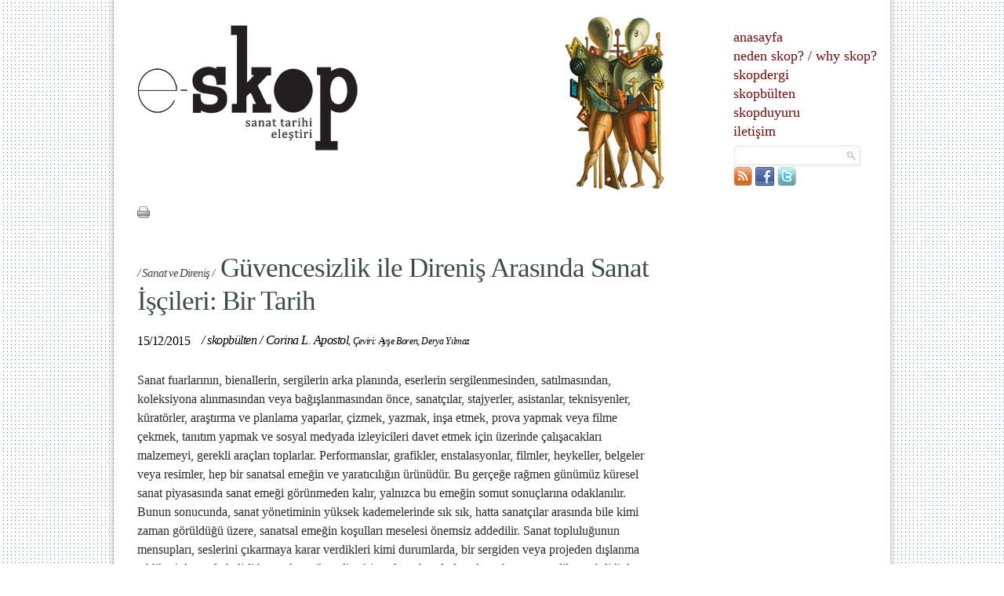

--- FILE ---
content_type: text/html; charset=utf-8
request_url: https://www.e-skop.com/skopbulten/sanat-ve-direnis-guvencesizlik-ile-direnis-arasinda-sanat-iscileri-bir-tarih/2737
body_size: 43687
content:

<!DOCTYPE html PUBLIC "-//W3C//DTD XHTML 1.0 Strict//EN" "http://www.w3.org/TR/xhtml1/DTD/xhtml1-strict.dtd">
<html xmlns="http://www.w3.org/1999/xhtml">
<head><meta http-equiv="Content-Type" content="text/html; charset=utf-8" /><meta http-equiv="X-UA-Compatible" content="IE=EmulateIE7" /><title>
	/ Sanat ve Direniş / Güvencesizlik ile Direniş Arasında Sanat İşçileri: Bir Tarih |  E-Dergi, Sanat Tarihi
</title><link rel="stylesheet" type="text/css" href="/css/reset.css" /><link rel="stylesheet" type="text/css" href="/css/style.css" /><link rel="icon" href="/images/favicon.ico" type="image/ico" /><link rel="shortcut icon" href="/images/favicon.ico" />
    <script type="text/javascript">

        var _gaq = _gaq || [];
        _gaq.push(['_setAccount', 'UA-391533-76']);
        _gaq.push(['_trackPageview']);

        (function () {
            var ga = document.createElement('script'); ga.type = 'text/javascript'; ga.async = true;
            ga.src = ('https:' == document.location.protocol ? 'https://ssl' : 'http://www') + '.google-analytics.com/ga.js';
            var s = document.getElementsByTagName('script')[0]; s.parentNode.insertBefore(ga, s);
        })();
        function MM_openBrWindow(theURL, winName, features) { //v2.0
            window.open(theURL, winName, features);
        }
        function shareOnFacebook() {
            window.open('http://www.facebook.com/sharer.php?u=' + document.URL, 'fbsharer', 'toolbar=0,status=0,width=626,height=436');
        }

    </script>    
<meta name="alexa" content="100" /><meta name="description" content="Sanat yönetiminin yüksek kademelerinde, hatta sanatçılar arasında bile, sanatsal emeğin koşulları meselesi önemsiz addedilir. Sanat topluluğunun mensupları, seslerini çıkarmaya karar verdikleri kimi durumlarda, bir sergiden veya projeden dışlanma teh" /><meta name="twitter:card" content="summary_large_image" /><meta name="twitter:site" content="@e_skop" /><meta name="twitter:creator" content="@e_skop" /><meta name="twitter:image" content="http://e-skop.com/images/UserFiles/images/Spot/Orj/worker_spot2.jpg?639053462901564458" /><meta name="twitter:title" content="/ Sanat ve Direniş / Güvencesizlik ile Direniş Arasında Sanat İşçileri: Bir Tarih |  E-Dergi, Sanat Tarihi" /><meta name="twitter:description" content="Sanat yönetiminin yüksek kademelerinde, hatta sanatçılar arasında bile, sanatsal emeğin koşulları meselesi önemsiz addedilir. Sanat topluluğunun mensupları, seslerini çıkarmaya karar verdikleri kimi durumlarda, bir sergiden veya projeden dışlanma teh" /><meta property="og:image" content="http://e-skop.com/images/UserFiles/images/Spot/Orj/worker_spot2.jpg?639053462901564458" /><meta name="keywords" content="sanat, ve, direnis, guvencesizlik, ile, direnis, arasinda, sanat, iscileri, bir, tarih, sanat, yonetiminin, yuksek, kademelerinde, hatta, sanatcilar, " /><meta name="author" content="Red Bilisim
" /><meta http-equiv="content-type" content="text/html; charset=utf-8" /><meta name="robots" content="all, follow, index" /><meta http-equiv="expires" content="0" /><meta http-equiv="content-language" content="tr" /></head>
<body>
    <div id="fb-root"></div>
    <script>        (function (d, s, id) {
            var js, fjs = d.getElementsByTagName(s)[0];
            if (d.getElementById(id)) return;
            js = d.createElement(s); js.id = id;
            js.src = "//connect.facebook.net/en_US/all.js#xfbml=1";
            fjs.parentNode.insertBefore(js, fjs);
        } (document, 'script', 'facebook-jssdk'));
    </script>
    <form method="post" action="./2737?PageId=2737&amp;PageCode=" id="form1">
<div class="aspNetHidden">
<input type="hidden" name="RadScriptManager1_TSM" id="RadScriptManager1_TSM" value="" />
<input type="hidden" name="__EVENTTARGET" id="__EVENTTARGET" value="" />
<input type="hidden" name="__EVENTARGUMENT" id="__EVENTARGUMENT" value="" />
<input type="hidden" name="__VIEWSTATE" id="__VIEWSTATE" value="/wEPDwUKLTM3OTE2OTIyNw9kFgJmD2QWAgIDD2QWAgIFD2QWDAIBDw9kFgIeB29uY2xpY2sFUU1NX29wZW5CcldpbmRvdygnL3ByaW50LmFzcHg/[base64]/[base64]/[base64]/EsSB5YcWfYXNhbGFyIGRhIGnFn8OnaSBzxLFuxLFmxLEga2ltbGnEn2luaSBzYWhpcGxlbm1leWUgw6dhbMSxxZ9txLHFn2xhcmTEsXIuIEJ1IGFubGFtZGEsIGFuZ2FqZSBzYW5hdCBpxZ/[base64]/DvG1kZW4gYmHEn8SxbXPEsXogZGXEn2lsZGlyLiBBxZ9hxJ/[base64]/[base64]/[base64]/Dp2kgc8SxbsSxZsSxbsSxbiDDtnplcmsgYmlyIHBvbGl0aWsgZ8O8w6cgb2xhcmFrIHNhaG5leWUgw6fEsWvEsXAgYnVyanV2YXppIHRhcmFmxLFuZGFuIHphbGltY2UgZXppbG1lc2luZGVuLCBGcmFuc8SxeiBpxZ/[base64]/[base64]/[base64]/[base64]/[base64]/[base64]/DvG7DvGxlbWV5ZWNlxJ9pIGtvbnVzdW5kYSBiaXIgdXlhbsSxxZ/[base64]/[base64]/[base64]/[base64]/EsSB0b3BsdW1zYWwgZMO2bsO8xZ/[base64]/DvG7DvHlvcmxhcmTEsS48L3A+CjxwIHN0eWxlPSJtYXJnaW46IDZwdCAwY207Ij5NZXNsZWsgQmlybGnEn2nigJluaW4gdMO8esO8xJ/DvG5kZSwg4oCca2FyxZ/[base64]/[base64]/[base64]/[base64]/EsW7EsW4gYXJ0dMSxxJ/[base64]/[base64]/Dp2lsZXIgdmUgw7bEn3JlbmNpbGVyIHlva3N1bGx1xJ9hLCBtdWhhZmF6YWvDonIgaMO8a8O8bWV0aW4gaWNyYWF0bGFyxLFuYSwgacWfc2l6bGnEn2UgdmUgR8O8bmV5ZG/[base64]/[base64]/EseKAnW5hIGRheWFuZMSxxJ/[base64]/[base64]/[base64]/[base64]/[base64]/[base64]/En3VuIGZhYWxpeWV0bGVyaW4gYXJkxLFuZGFuIGRhxJ/[base64]/[base64]/En3J1bHR1c3VuZGEga3VsbGFuYW4gacWfbGV0bWVsZXIgdmUga2FyYXIgYWzEsWPEsWxhciwgacWfIHllcmluaSwga2FyxZ/[base64]/[base64]/[base64]/[base64]/[base64]/EsW7EsW4gZXRyYWbEsW5kYSBrw7xtZWxlbmVuIHNvcnVuc2FsbGFyxLEgYcOnxLFtbGFtYXlhIMOnYWzEscWfYW4sIGl5aSBrw7Z0w7wgYmlyYXJhZGEgaGFyZWtldCBlZGVuIGJpciBzYW5hdCBpxZ/[base64]/[base64]/[base64]/[base64]/Dp2lsZXJpbmluIG1vdGl2YXN5b25sYXLEsW7EsSwgw7ZuY2VsaWtsZXJpbmksIGhheWF0dGEga2FsbWFrIGnDp2luIGJlbmltc2VkaWtsZXJpIHlha2xhxZ/[base64]/[base64]/[base64]/[base64]/[base64]/EsSBzb251Y3VuYSB2YXJtYW1hayBnZXJla2l5b3Ig4oCTIGtheW5hxJ/EsSB5YWxuxLF6Y2Egc2VybWF5ZSBvbGFyYWsgZMO8xZ/[base64]/[base64]/Dp2lsZXJpLCDDp2/[base64]/[base64]/Dp2lzaeKAnSBrYXZyYW3EsSwgYnUgdMO8ciBiaXIgZMO2bsO8xZ/[base64]/[base64]/[base64]/[base64]/[base64]/[base64]/[base64]/[base64]/Fn8O8ciBvbGFyYWsgeWF5xLFubGFuZMSxLiBZZW5pZGVuIGJhc8SxbTogPGVtPkVsIE1hY2hldGU8L2VtPiwgbm8uIDcgKEJhcmNlbG9uYSwgSGF6aXJhbiAxOTI0KS4gxLBuZ2lsaXpjZSDDp2V2aXJpbmluIGFsxLFuZMSxxJ/[base64]/hszv1jdkfOs9G17B4Cu9+E7H+XR2HJyZ1+A==" />
</div>

<script type="text/javascript">
//<![CDATA[
var theForm = document.forms['form1'];
if (!theForm) {
    theForm = document.form1;
}
function __doPostBack(eventTarget, eventArgument) {
    if (!theForm.onsubmit || (theForm.onsubmit() != false)) {
        theForm.__EVENTTARGET.value = eventTarget;
        theForm.__EVENTARGUMENT.value = eventArgument;
        theForm.submit();
    }
}
//]]>
</script>


<script src="/WebResource.axd?d=2OBSRG18KXN4_LpuDaLvafYfV1RxvbaDJQ6Zs1MZugL-FLxT40lIpzmnkpuk5PtKvsueswkzs8661oY2Rw8lGvy59-YAl4Flwnax-y_HRhw1&amp;t=637814768020000000" type="text/javascript"></script>


<script src="/ScriptResource.axd?d=zhQm5GhSyNenmfPkqzhfaGZ9k3_YVM0sbkAmVZDNufiP6b1yVzuqGMtibxQcFSzidEZouihOvYN0a1ABXhaOdKvA_L1ahfbxdzh29oq6rvXZD9PMHcQI7LbRiKnuhN2Z7Io2oqSyWD8ydW2Iz34ZgXy2mOh5634rtoTl0kgn2QU1&amp;t=49337fe8" type="text/javascript"></script>
<script src="/ScriptResource.axd?d=6JubBn9WZY4C0e2a1gPVMKvHOfDROw42v1_0v2g9LThYMaR4rf4y-P_dlKrwoXoxrqYr8N_TZDBdGxjtozVe3swYTvAcqCqXOvwrDp9L0TbsTFVb2oLS8RfRkG7e95OPKCj0PHg_pjJCXG4rdccYCqmdA2o-TJKw_P3v4eofzWEo11vdPVcxvq_Dnzpj6ud90&amp;t=49337fe8" type="text/javascript"></script>
<div class="aspNetHidden">

	<input type="hidden" name="__VIEWSTATEGENERATOR" id="__VIEWSTATEGENERATOR" value="3989C74E" />
	<input type="hidden" name="__EVENTVALIDATION" id="__EVENTVALIDATION" value="/wEdAATE/rj+UufePWmEksYbDE3t/b/EA+0hCP0BxQP3kptyQerznuxoJA5rHzIKsBEBieItvoxRR5umL2jbu+pC1h3M1+X6Pq7E5u4hsaaLHvHLXIeDBUNHksyKJbc9sC4N1Vo=" />
</div>
    <script type="text/javascript">
//<![CDATA[
Sys.WebForms.PageRequestManager._initialize('ctl00$RadScriptManager1', 'form1', [], [], [], 90, 'ctl00');
//]]>
</script>

    <div class="wrap">
        
<div class="header">
    <h1 class="logo">
        <a href="/default.aspx">
            <img src="/images/skoplogo.jpg" class="logo" alt="" /></a></h1>
    <a>
        <img src="/images/skop2.jpg" alt="" class="skop" /></a>
    <ul class="menu">
        <li><a href="/default.aspx">anasayfa</a></li>
        <li><a href="/neden-skop">neden skop?</a><a>/</a><a href="/why-skop">why skop?</a></li>
        <li><a href="/skopdergi">skopdergi</a></li>
        <li><a href="/skopbulten">skopbülten</a>
          
        </li>
        <li><a href="/skopduyuru">skopduyuru</a></li>
        <li><a href="/iletisim">iletişim</a></li>
    </ul>
    <div id="uc_top1_PnlSearch" onkeypress="javascript:return WebForm_FireDefaultButton(event, &#39;uc_top1_hdnBtn&#39;)">
	
        <div class="site-search">
            <table>
                <tr>
                    <td>
                        <input name="ctl00$uc_top1$TbxKey" type="text" id="uc_top1_TbxKey" title="Arama için kelime giriniz" class="searchText" />
                        <a id="uc_top1_LBtnSearch" class="searchButton" href="javascript:__doPostBack(&#39;ctl00$uc_top1$LBtnSearch&#39;,&#39;&#39;)"></a>
                        <input type="submit" name="ctl00$uc_top1$hdnBtn" value="" id="uc_top1_hdnBtn" style="display: none" />
                    </td>
                </tr>
                <tr>
                    <td>
                        <div style="float:left;padding-right:5px;">
                            <a id="uc_top1_HypRss" title="RSS" href="/rssbulten" target="_blank"><img title="RSS" src="/images/rss.png" alt="" /></a>
                            <a id="uc_top1_HypFb" title="Facebook" href="https://www.facebook.com/pages/Skop/317738568251458" target="_blank"><img title="Facebook" src="/images/fb.png" alt="" /></a>
                            <a id="uc_top1_HypTwitter" title="Twitter" href="https://twitter.com/e_skop" target="_blank"><img title="Twitter" src="/images/twitter.png" alt="" /></a>

                        </div>
                        <div class="fb-like" data-href="http://www.facebook.com/pages/Skop/317738568251458" data-send="false" data-layout="button_count" data-width="100" data-show-faces="false"></div>
                    </td>
                </tr>
            </table>            
        </div>
    
</div>    
</div>
<script>    !function (d, s, id) { var js, fjs = d.getElementsByTagName(s)[0]; if (!d.getElementById(id)) { js = d.createElement(s); js.id = id; js.src = "//platform.twitter.com/widgets.js"; fjs.parentNode.insertBefore(js, fjs); } } (document, "script", "twitter-wjs");</script>
        
    <div class="col-genel">
        <div class="genel-header">
            <!-- AddThis Button BEGIN -->
                 <div class="addthis_toolbox addthis_default_style" style="float: left; width: 500px;">
                   <a  class="addthis_button_email" style="margin-right:7px">
                    </a>
                    <a id="cphSite_HypPrint" onclick="MM_openBrWindow(&#39;/print.aspx?PageID=2737&#39;,&#39;&#39;,&#39;width=700,height=500,scrollbars=1&#39;)" style="cursor: pointer;margin-right:7px; display: inline; float: left;"><img src="/images/print.png" alt="" /></a><a class="addthis_button_facebook_like" style="margin-right:7px;"></a><a class="addthis_button_tweet" ></a>
                    
                    
               
                </div>
                <script type="text/javascript">                    var addthis_config = { "data_track_clickback": true };</script>
                <script type="text/javascript" src="https://s7.addthis.com/js/250/addthis_widget.js#pubid=ra-4e15a77248c123a1"></script>
                <!-- AddThis Button END -->
        </div>
        <span id="cphSite_LblContentHeader"><h4><span class="bulten-baslik-etiket">/ Sanat ve Direniş /</span> Güvencesizlik ile Direniş Arasında Sanat İşçileri: Bir Tarih</h4></span>
        <div id="cphSite_PnlMidHeader">
	
            <span class="subtitle">
                <span id="cphSite_LblContentDate"><span class='date'>15/12/2015</span></span>
                <span id="cphSite_LblContentSecondHeader"><span class='titlem'>/ </span><a class='titlem' href="/skopbulten/122015"><span class='titlem'>skopbülten</span></a> <span class='titlem'>/ </span><a class='titlem' href="/skopyazar/corina-l-apostol/81000"><span class='titlem'>Corina L. Apostol</span></a><span class='titlemtrans'>, </span><a class='titlem' href="/skopyazar/ceviri-ayse-boren-derya-yilmaz/70900"><span class='titlemtrans'>Çeviri: Ayşe Boren, Derya Yılmaz</span></a></span>
            </span>
        
</div>
        <span id="cphSite_LblContentContent"><p>Sanat fuarlarının, bienallerin, sergilerin arka planında, eserlerin sergilenmesinden, satılmasından, koleksiyona alınmasından veya bağışlanmasından önce, sanatçılar, stajyerler, asistanlar, teknisyenler, küratörler, araştırma ve planlama yaparlar, çizmek, yazmak, inşa etmek, prova yapmak veya filme çekmek, tanıtım yapmak ve sosyal medyada izleyicileri davet etmek için üzerinde çalışacakları malzemeyi, gerekli araçları toplarlar. Performanslar, grafikler, enstalasyonlar, filmler, heykeller, belgeler veya resimler, hep bir sanatsal emeğin ve yaratıcılığın ürünüdür. Bu gerçeğe rağmen günümüz küresel sanat piyasasında sanat emeği görünmeden kalır, yalnızca bu emeğin somut sonuçlarına odaklanılır. Bunun sonucunda, sanat yönetiminin yüksek kademelerinde sık sık, hatta sanatçılar arasında bile kimi zaman görüldüğü üzere, sanatsal emeğin koşulları meselesi önemsiz addedilir. Sanat topluluğunun mensupları, seslerini çıkarmaya karar verdikleri kimi durumlarda, bir sergiden veya projeden dışlanma tehlikesiyle ya da belirli kurumların ‘kara liste’sine alınıp buralarla çalışmaktan men edilme tehdidiyle karşı karşıya kalırlar.
<p style="margin: 6pt 0cm;">Ama günümüzdeki bu hassas durum tarihsel bir değişmez değil. Sanatçıların, toplumsal hareketlere katılıp örgütlenemeyecek kadar bağımsız ruhlu ve eserlerine gömülmüş insanlar oldukları yolundaki yaygın inancı kolaylıkla boşa çıkaran birçok tarihsel örnek var: sanatçıların sendikalarda, komünlerde, derneklerde, meslek birliklerinde, ortak girişimlerde veya&nbsp; kolektiflerde birlikte çalıştıkları sayısız örnek mevcut. Bunların çoğu 19. yüzyıl ortaları ile 20. yüzyılın başında ortaya çıkıyor. Bir diğer önemli nokta, bu sanatçıların sadece iyi ücret, yasal hak ve hayat güvencesi peşinde olmayıp, statükoya meydan okuyan işçi hareketleriyle de birlik içinde olmaları. </p>
<p style="margin: 6pt 0cm;">19. yüzyılın ikinci yarısında, Paris Komünü içerisindeki Sanatçılar Birliği’nde sanatçı, sanat işçisi ve eylemci terimleri aynı anlamda kullanılıyordu; o zamandan beri sanatçılar, toplumdaki sınıfsal tabakalaşma içerisinde hep eğreti bir konuma sahip oldular ve bilinçli biçimde “arada kalmayı” seçtiler. Bu özdüşünüm ve direniş damarını, daha sonraki uluslararası avangard hareketlerde de izlemek mümkün. Metnin ilerleyen bölümlerinde bahsedeceğim bu gruplara mensup sanatçılar ve sanat kuramcıları, “sanat için sanat” anlayışına karşı çıkmış, tanımı ve koşulları üzerinde büyük fikir ayrılığı yaşasalar da işçi sınıfı kimliğini sahiplenmeye çalışmışlardır. Bu anlamda, angaje sanat işçilerinin tarihsel gelişimini sanat ile toplum arasındaki diyalektik bir ilişki olarak kavramlaştırabiliriz: Birinde yaşanan dönüşüm diğerindeki dönüşümden bağımsız değildir. Aşağıda seçtiğim vaka incelemelerinde göstereceğim gibi, makro düzeydeki kolektif eylemler ile taban düzeyindeki kolektif eylemler birbirlerinden ayrı var olamazlar.</p>
<p style="margin: 6pt 0cm;"><strong>&nbsp;</strong></p>
<p style="margin: 6pt 0cm;"><strong>Sanat İşçisi ve Eylemci Olarak Sanatçı: 19. Yüzyıldaki Başlangıçlar</strong></p>
<p style="margin: 6pt 0cm;">19. yüzyılın ikinci yarısında sanat için sanat çağrısında bulunan bazı gerici yaklaşımlar, yeni yeni ortaya çıkan avangardizmin ilkeleriyle çatışıyordu. Fransa’daki devrimci dönemde sanatçı Gustave Courbet, Marx’ın “Komünist Manifesto”sunun (1848) hemen ardından meşhur “Realist Manifesto”sunu (1855)<a href="#_edn1" name="_ednref1">[1]</a> kaleme almıştı. Courbet’nin büyük tarihsel olaylara ne derecede katıldığı tartışılmış olsa da, sanatçının –geniş anlamıyla– toplumu değiştirme, özgür ve sosyalist bir geleceğe yöneltme rolüne dair tutkulu inancı ve güveni, büyük ölçüde bu olaylarla şekillenmişti. Dönem, sınıfsal ve politik çatışma dönemiydi: işçi sınıfının özerk bir politik güç olarak sahneye çıkıp burjuvazi tarafından zalimce ezilmesinden, Fransız işçilerinin kısa süren ama son derecede etkili Komün’üne kadar olan dönem. </p>
<p style="margin: 6pt 0cm;">Courbet 1871’de Parisli sanatçıları “müzelerin ve sanat koleksiyonlarının yönetimini ele geçirmeye” çağırdı; ona göre bunlar, “her ne kadar ulusun mülkü olsalar da, hem maddi hem de manevi bakımdan esasen sanatçılara ait”ti.<a href="#_edn2" name="_ednref2">[2]</a> Courbet’nin bu iddiası, ekonomik çerçevedeki paradigma değişimine verilmiş bir cevaptı: Kapitalist kurumlarca biriktirilen sermayenin aktarımı yeni bir sınıf yaratmıştı. Bu sınıf, burjuvazi, ekonomik araçları biriktirmiş ve iktidarını sergilemek için Salon sanatı üretimine ciddi şekilde yatırım yapmıştı. Burjuvazinin sanatı teşhir ve temaşa etmesine yarayan yeni mekânlar olarak ortaya çıkan 19. yüzyıl Salonları, kiliseden ve monarşiden bağımsız işliyordu; olağan üretim sürecinden ayrı olarak şekillenen Salonlar aynı zamanda sanat alanında güçlü ve bağımsız birer varlık halini almıştı. Courbet, emeği, seks işçilerini ve köylüleri resmettiği anıtsal tuvallariyle, 1871’de emperyal Vendôme Sütunu’nu yıkan Komüncülere verdiği destekle, ve Komün Konseyi’nde kültür komiseri olarak oynadığı rolle, Salon sistemine ve bu sistemin desteklediği siyaset sınıflarına meydan okuyordu. </p>
<p style="margin: 6pt 0cm;">&nbsp;</p>
<p style="margin: 6pt 0cm; text-align: center;"><img alt="" src="/images/UserFiles/images/Editor/art_workers/vendome.jpg" /></p>
<p style="margin: 6pt 0cm; text-align: center;"><span style="font-size: 10pt; color: #666666;">Vendôme Sütunu’nun yıkılışı, 1871</span></p>
<p style="margin: 6pt 0cm; text-align: center;">&nbsp;</p>
<p style="margin: 6pt 0cm; text-align: center;"><span style="font-size: 10pt; color: #666666;"><img alt="" src="/images/UserFiles/images/Editor/art_workers/courbet.jpg" /><br />
</span></p>
<div style="text-align: center;"><span style="font-size: 10pt; color: #666666;"> </span></div>
<p style="margin: 6pt 0cm; text-align: center;"><span style="font-size: 10pt; color: #666666;">Gustave Courbet, <em>Taş Kıranlar</em></span><em> <br />
</em></p>
<p style="margin: 6pt 0cm; text-align: center;"><em>&nbsp;</em></p>
<p style="margin: 6pt 0cm;">19. yüzyılın ikinci yarısında, realist hareketin öncülüğünde sanatçı öznelliğinin sanat işçisine ve eylemciye dönüşmesi, günümüzde hâlâ sanat ile toplumsal hareketler arasındaki ilişkiyi tanımlamaya devam eden ilk dönüm noktası oldu. Courbet’nin çağrısı, sanatçıların toplumsal değişim arzularının onları daha geniş bir işçi hareketiyle birlik içinde olmaya ve burjuva sanat kurumları ile monarşiden kopmaya sevk ettiği ilk örneklerden biriydi. Sanatsal praksisin sınırlarını aşıp politik eyleme geçen sanatçı, ne kadar kısa süreli olsa da yeni bir düzende politik işlevler üstlenebilen bir karşı-güç olarak düşünülebilirdi.</p>
<p style="margin: 6pt 0cm;"><strong>&nbsp;</strong></p>
<p style="margin: 6pt 0cm;"><strong>Sanat İşçileri, Avangardlar ve Yeni Toplumsal Hareketler </strong></p>
<p style="margin: 6pt 0cm;">Aşağıdaki vaka incelemelerinde, dünyanın farklı yerlerinden sanatçı gruplarının örgütlü solun mensuplarıyla yakınlık ve ittifak kurma arayışlarını göstereceğim; böylelikle, “sanat işçisi” kavramını, sanatçıların farklı bağlamlarda –sanatsal müdahaleden doğrudan eyleme kadar– pek çok farklı strateji kullanarak seferber olmalarını sağlayan bir sanatsal öznellik biçimi olarak kurmayı amaçlıyorum. Dolayısıyla, bu gruplara ilişkin analizim, bir protesto veya hareket döngüsünden diğerine ilerleyen tarihsel nedensellik ilkesine dayanmıyor; hem süreklilikleri hem değişimi, hem kesişmeleri hem de uyuşmazlıkları incelemeyi sağlayan karşılaştırmalı bir bakış açısına alan açıyor. </p>
<p style="margin: 6pt 0cm;">Dada hareketi üyeleri, özellikle sosyalist bir tavrı ifade etmemiş olsalar da, hareket burjuva toplumunun değerlerine, siyasi muhafazakârlığa ve Birinci Dünya Savaşı’nın anlamsızlığına karşı çıkıyordu. Dada, sanatsal üretime yönelik özgül, isyankâr bir tavrı başlattı ve sanat dünyasının kurumsallaşmış yapısına karşı bir dizi rahatsızlığı ifade etti. Berlin Dada hareketinin kimi üyeleri, en azından ilkede, işçi sınıfıyla özdeşleşme derdindeydi ve kendilerini sermayenin değil işçi sınıfının hizmetinde olan sanatçılar olarak sunuyorlardı: sanat işçileri olarak.<a href="#_edn3" name="_ednref3">[3]</a> Helen Molesworth’ün dediği gibi, “Dada’nın durmadan geri dönmesi, kapitalizmin durmadan değişen sorunlarıyla emekçinin onun içerisindeki rolünü eklemlendirme yönündeki sürekli ihtiyaç”tan ileri gelir.<a href="#_edn4" name="_ednref4">[4]</a> </p>
<p style="margin: 6pt 0cm; text-align: center;">&nbsp;</p>
<p style="margin: 6pt 0cm; text-align: center;"><img alt="" src="/images/UserFiles/images/Editor/art_workers/aiz.jpg" /><span style="font-size: 10pt; color: #666666;">&nbsp;&nbsp;</span></p>
<p style="margin: 6pt 0cm; text-align: center;"><span style="font-size: 10pt; color: #666666;"> John Heartfield, <em>Resimli İşçi Gazetesi</em> için fotomontaj</span> </p>
<p style="margin: 6pt 0cm;">&nbsp;</p>
<p style="margin: 6pt 0cm;">19. yüzyıldaki seleflerinden farklı olarak Dada hareketi, esasen, Birinci Dünya Savaşı nedeniyle sürgün olan ve hayal kırıklığı yaşayan, savaş-karşıtı tavırlarını yaratıcı biçimlerde ifade etmek için çeşitli yöntemlere başvuran sanatçıların başını çektiği bir kültür hareketiydi. Bu nedenle çeşitli Dada hareketleri ile –özellikle Berlin’de– sol politik gruplar arasında yakınlık oluşmuştu, gerçi Dada açıkça sosyalist bir tutum ifade etmektense, ayrıksı ve anarşik niteliğini koruyordu. Dada’nın önemi, sanatçının toplumdaki rolünün, yüksek burjuva toplumunun miadı dolmuş ve son derece sorunlu yapısı çerçevesinde düşünülemeyeceği konusunda bir uyanışı başlatmasıydı.</p>
<p style="margin: 6pt 0cm;">On yıl sonra, Mexico City’deki Devrimci Teknik İşçiler, Ressam ve Heykeltıraşlar Sendikası, yaratıcı bir enerjiyle, işçi hareketinin yanında yer aldı. Meksika 1821’de İspanya’dan bağımsızlığını kazanmıştı ama zenginlerle yoksullar arasında, İspanyollar ile yerliler arasında ciddi bir ekonomik ve toplumsal uçurum söz konusuydu ve ülkede yıllar sürecek iç savaşlara sebep olacaktı. </p>
<p style="margin: 6pt 0cm;">Teknik İşçiler, Ressam ve Heykeltıraşlar Sendikası 1922 tarihli manifestosunda zamanın sosyalist ruhunu yankılayarak “zenginler tarafından ezilen işçilere ve köylülere, üstleri tarafından birer cellata dönüştürülen askerlere ve burjuvazinin uşağı olmayan entelektüellere” sesleniyordu: “Siz toprağın emekçilerine, kendiniz açlıktan kırılırken şefler ve politikacılar için nimetler ürettiren bu köhne ve insanlık dışı sistemi yıkmak isteyenlerin yanındayız. Çürümüş bir düzenin yerini yeni bir düzene bırakacağı toplumsal dönüşüm ânının içinde bulunduğumuzu ilan ediyoruz.” Sendika’nın amacı, “herkes için, aydınlatan ve mücadele gücü veren güzelliği yaratmak”tı.<a href="#_edn5" name="_ednref5">[5]</a></p>
<p style="margin: 6pt 0cm; text-align: center;">&nbsp;</p>
<p style="margin: 6pt 0cm; text-align: center;"><img alt="" src="/images/UserFiles/images/Editor/art_workers/meksika1.png" /></p>
<p style="margin: 6pt 0cm; text-align: center;"><span style="font-size: 10pt; color: #666666;">Frida Kahlo ve Diego Rivera, Teknik İşçiler, Ressam ve Heykeltıraşlar Sendikası’nın yürüyüşünde, 1 Mayıs 1929</span></p>
<div style="text-align: center;"><span style="font-size: 10pt; color: #666666;"> </span></div>
<p style="margin: 6pt 0cm; text-align: center;">&nbsp;</p>
<p style="margin: 6pt 0cm;">Bir lonca işlevi gören Sendika’nın pek çok üyesi, Meksika Komünist Partisi’ne katılmıştı. Örgüt hem yeni bir kolektif sanatsal dil geliştirmeye odaklanmıştı –bu dil, devlet desteğiyle yapılan büyük ölçekli kamusal mürallerde ifade buluyordu– hem de sanatçıların haklarını ve çıkarlarını savunuyordu.<a href="#_edn6" name="_ednref6">[6]</a> Ancak, 1920’lerin ilerleyen yıllarında Sendika üyeleri giderek hükümetin icraatlarından rahatsız olmaya ve Meksika’daki devrim sonrası gerçekliği eleştirmeye başladılar. Bunun üzerine hükümet müralistlerin sözleşmelerini iptal etti, onları Parti’den ihraç etti ve Siqueiros gibi bazı kurucularının sürgüne gitmesiyle birlikte Sendika yavaş yavaş dağıldı.</p>
<p style="margin: 6pt 0cm;">Aynı zaman diliminde, New York’ta, 1928 yılında Harlem Sanatçı Meslek Birliği (Harlem Artists Guild) kuruldu. Birliğin ilk başkanı, sanatçı Aaron Douglas,<a href="#_edn7" name="_ednref7">[7]</a> yardımcısı Augusta Savage ve Harlem Rönesans hareketinin önde gelen üyeleri (Gwendolyn Bennett, Norman Lewis, Charles Alston ve diğerleri) sanat kurumlarında ırka dayalı ayrımcılığa son verilmesi ve Afrika kökenli Amerikalı sanatçıların bu kurumlara adil biçimde dahil edilip adil ücretler almaları için mücadeleye başladılar. New York’ta o dönemde bir Sanatçılar Sendikası mevcuttu, ama bu sanatçılar Harlem topluluğunun ihtiyaçlarını temel alan, onların görüşlerini ve değerlerini daha etkili biçimde temsil edecek bir örgütün gerekli olduğunu düşünüyorlardı.</p>
<p style="margin: 6pt 0cm;">Meslek Birliği’nin tüzüğünde, “karşı karşıya ol[unan] kültürel, ekonomik ve meslekî sorunların çözümü için kolektif eyleme geçme ihtiyacının bilinciyle”, genç yetenekleri, “sanatçılar ile halk arasında, eğitim yoluyla bir karşılıklı anlayış oluşturmaya” teşvik etmenin amaçlandığı yazılıydı; ayrıca, “sanatçıların koşullarını iyileştirmeyi dert edinen kişi ve kurumlarla işbirlikleri kurmak”, son olarak da “sanatçıların hayat ve çalışma standartlarını” yükseltmek hedefleniyordu.<a href="#_edn8" name="_ednref8">[8]</a> Harlem Sanatçı Meslek Birliği, sanatçıların İstihdam Geliştirme Yönetimi (Work Progress Administration, WPA) kapsamındaki projelere katılmalarını sağlayan görünürlüğü elde etmelerinde etkili oldu.<a href="#_edn9" name="_ednref9">[9]</a> Meslek Birliği’nin ve WPA’nın desteğiyle, Afrika kökenli Amerikalı sanatçılar 1930’ların zor koşullarında iş bulabildiler. </p>
<p style="margin: 6pt 0cm; text-align: center;"><strong>&nbsp;</strong></p>
<p style="margin: 6pt 0cm; text-align: center;"><img alt="" src="/images/UserFiles/images/Editor/art_workers/harlem1.jpg" /></p>
<div style="text-align: center;"><span style="font-size: 10pt; color: #666666;"> </span></div>
<p style="margin: 6pt 0cm; text-align: center;"><strong>&nbsp;</strong><span style="font-size: 10pt; color: #666666;">Morgan Smith, Vertis Hayes ve Elton Serrant, WPA’nınHarlem Hastanesi müralleri projesinde çalışırken, 1938.</span></p>
<p style="margin: 6pt 0cm;">&nbsp;</p>
<p style="margin: 6pt 0cm;"><strong>İkinci Dünya Savaşı Sonrası Uyarlanmalar ve Yeni Mücadele Döngüleri</strong></p>
<p style="margin: 6pt 0cm;">ABD’de İkinci Dünya Savaşı’nı izleyen gerici dönemde, sendikaların dağıtıldığı, fabrikalarda kadınların işten çıkarıldığı, hükümetin sanatçılara yönelik düşmanlığının arttığı bir zamanda, Sanatçı Eşitliği Derneği (Artists’ Equity Association) kuruldu. Muhafazakâr eleştirmenlerin ve kanun koyucuların, Sanatçılar Sendikası ve Harlem Sanatçı Meslek Birliği gibi daha önceki grupların eylemlerine karşı geliştirdikleri husumet nedeniyle örgütlü sanatçı fikrine kuşkuyla bakılması, ve Soğuk Savaş ortamının sosyalist değerlere açtığı ideolojik savaş yüzünden, Dernek ciddi bir muhalefetle karşılaştı.<a href="#_edn10" name="_ednref10">[10]</a></p>
<p style="margin: 6pt 0cm;">Dernek, kendi bünyesinde bir şikâyet komitesi oluşturarak, bahsettiğimiz daha önceki örgütlerin çözmeye çalıştığı sorunlarla ilgilendi. Görsel sanatçıların ekonomik koşullarının iyileştirilmesini, sanatçı haklarının geliştirilmesini ve korunmasını hedefleyen kolektif bir çalışma zemini işlevi gördü. On yıldan uzun ömürlü olmadıysa da, sanatçıların görünürlüğü ve ekonomik koşulları konusunda tartışmak üzere ülke çapında sanatçıları, müze yöneticilerini ve eleştirmenleri biraraya getiren bir girişim oldu.<a href="#_edn11" name="_ednref11">[11]</a></p>
<p style="margin: 6pt 0cm;">1960’larla 1979’lerin çalkantılı zamanlarında sanatçılar yine örgütlendiler ve ücret kesintilerine, sendikaların dağıtılmasına direnen işçilerle birlik oldular. Fransa’da 1968’de sanatçılar, işçiler ve öğrenciler yoksulluğa, muhafazakâr hükümetin icraatlarına, işsizliğe ve Güneydoğu Asya’daki askerî müdahaleye karşı çıkmak üzere sokaklara çıktılar, grev ve gösteri yaptılar. Fabrikalar ve üniversiteler işgal edildi. Boykota katılan Güzel Sanatlar okulu öğrencileriyle öğretim üyelerinin kurduğu Halk Atölyesi (Atelier Populaire), “Gaulle hükümetine başkaldırarak fabrikaları işgal eden grevdeki işçilerin büyük hareketine somut destek vermek üzere” afiş ve pankartlar tasarladılar.</p>
<p style="margin: 6pt 0cm; text-align: center;">&nbsp;</p>
<p style="margin: 6pt 0cm; text-align: center;"><img alt="" src="/images/UserFiles/images/Editor/art_workers/atelier1.jpg" /></p>
<p style="margin: 6pt 0cm; text-align: center;"><span style="font-size: 10pt; color: #666666;">Mayıs 1968 Uzun bir mücadelenin başlangıcı.</span></p>
<div style="text-align: center;"><span style="font-size: 10pt; color: #666666;"> </span></div>
<p style="margin: 6pt 0cm; text-align: center;">&nbsp;</p>
<p style="margin: 6pt 0cm; text-align: center;"><img alt="" src="/images/UserFiles/images/Editor/art_workers/atelier2.jpg" /></p>
<p style="margin: 6pt 0cm; text-align: center;"><span style="font-size: 10pt; color: #666666;">Halk Atölyesi’nde afiş çalışması</span></p>
<div style="text-align: center;"><span style="font-size: 10pt; color: #666666;"> </span></div>
<p style="margin: 6pt 0cm;">&nbsp;</p>
<p style="margin: 6pt 0cm;">Anonim biçimde tasarlanıp basılan ve ücretsiz dağıtılan görsel malzeme, Fransa’nın dört bir yanında barikatlara asılıyor, gösterilerde taşınıyor ve duvarlara yapıştırılıyordu. Atölye, bu malzemenin “bir deneyimin nihai ürünü” olarak görülemeyeceğini, “kitlelerle temas içinde, gerek politik gerek kültürel düzeyde yeni eylem biçimlerini canlandırma arayışı”na dayandığını ifade ediyordu.<a href="#_edn12" name="_ednref12">[12]</a> Realist hareketteki seleflerinden farklı olarak Halk Atölyesi politik bir taraf veya iktidar odağı olma niyeti taşımıyor, Fransa’da o dönemde yaşanan toplumsal hareket etrafında eleştirel bir kültürel çerçeve işlevi görüyordu.</p>
<p style="margin: 6pt 0cm;">1969’da, tüm dünyayı saran aynı sosyo-politik atmosferde, uluslararası bir grup sanatçı ve eleştirmen New York’ta Sanat İşçileri Koalisyonu’nu (Art Workers’ Coalition, AWC) kurdu. AWC’nin herkese açık toplantılarına yüzlerce sanat işçisi katılıyordu. Koalisyon, sendikanınkine benzer bir işlev görüyordu: Ticari sanat dünyasının yeni yüzü haline gelen müze yönetim kurullarını ve idarecilerini doğrudan karşılarına alıyorlardı. Grup, New York Modern Sanat Müzesi’ndeki (MoMA) gösterilerle kurulmuş ve müzelere bir dizi talep sunmuştu. Afişlerinde, bildiri ve pankartlarında avangard seleflerini hatırlatan grup, 1871’de Vendôme Sütunu’nu yıkan komüncüleri örnek gösteriyordu. Ayrıca, 1930’larda işçi sendikalarına benzer bir modelle örgütlenen Sanatçılar Sendikası’ndan, Hollanda ve Danimarka’da zengin hamilerin özel sermayesinden gelen mali destek yerine evrensel istihdam için ödenek talep eden sanatçı loncalarından da ilham almışlardı.<a href="#_edn13" name="_ednref13">[13]</a></p>
<p style="margin: 6pt 0cm;">AWC, ünlü talep listelerinde bir tür telif hakkı sisteminin tesis edilmesini ve bu doğrultuda koleksiyonerlerin, eser satışından elde ettikleri kârdan eser sahiplerine belirli bir yüzde ödemelerini; hayatta olan sanatçılar için bir vakıf fonu oluşturulmasını; müzelerin parasız olmasını ve ziyaret saatlerinin işçi sınıfının çalışma saatlerine göre ayarlanmasını talep ediyordu. Koalisyon’un bir başka talebi ise sanat kurumlarının, kadınlara, azınlıklara ve herhangi bir galeri tarafından temsil edilmeyen sanatçılara sergi mekânlarını açmasıydı.&nbsp; &nbsp;</p>
<p style="margin: 6pt 0cm;">AWC, 1970 yılında MoMA’nın Personel Birliği’yle ittifak yaparak aynı anda kurumsal sınırlar dahilinde ve haricinde faaliyet gösterme imkânı kazandı. Böylelikle, sanat-eylemcilerinden ve müze çalışanlarından oluşan koalisyon aynı yıl içerisinde Meslekî ve İdari Personel Birliği’ni (Professional and Administrative Staff Association, PASTA) kurmayı başardı. Sanatçıların çıkarlarıyla, aynı güvencesiz koşullarda çalışan ve sanat üretiminin farklı yönleriyle meşgul olan insanlarınkini buluşturması bakımından PASTA, ABD’deki en önemli resmî sanat işçisi birliklerinden biriydi.<a href="#_edn14" name="_ednref14">[14]</a>&nbsp; &nbsp;</p>
<p style="margin: 6pt 0cm;">AWC, üç yıl süren yoğun faaliyetlerin ardından dağılsa da, sanat emeğini yeniden tahayyül eden ve ABD’deki adaletsiz ve ayrımcı kurumsal modellere meydan okuyan bir hareket olarak hafızalarda yer etmeye ve gelecek nesillere ilham vermeye devam etti. Şimdilerde, sanat topluluklarının Occupy gibi toplumsal hareketlere katılmasıyla beraber, sanatsal öznellik ve sınıf kompozisyonu, işçi olarak sanatçı, protesto politikaları, ve sanat piyasası çağında sanatçının ve sanat kurumunun rolü gibi meseleler bir kez daha ön plana çıkıyor. </p>
<p style="margin: 6pt 0cm;">Günümüzde sanatçıların sanat piyasasının mantığına boyun eğmeye mecbur edildikleri, ve hatta yeni neoliberal yaratıcı ekonominin sembolü haline geldikleri ortada. Gregory Sholette<a href="#_edn15" name="_ednref15">[15]</a> gibi kültür eleştirmenlerinin isabetli bir şekilde gözlemlediği gibi, 1960’ların ve 1970’lerin protesto kültürlerinin arzularını ve taleplerini kendi çıkarları doğrultusunda kullanan işletmeler ve karar alıcılar, iş yerini, karşı çıkılması ve kurtulması gittikçe zorlaşan daha esnek ve daha az hiyerarşik denetim biçimlerinin geçerli olduğu bir yere çevirdiler. </p>
<p style="margin: 6pt 0cm;">Buna mukabil, geleneksel endüstrilerin ortadan kalktığı, refah devletiyle beraber sağladığı güvenlik ağının da tarihe karıştığı, Avrupa Birliği’nin çeperlerindeki bazı ülkelerde devletin çalışan nüfus ile şirketler imparatorluğu arasında aracılık etmeyi tümden bıraktığı bir dönemde güvencesiz bir yaşam süren bazı sanatçı grupları kendilerini işçi olarak tanımlamaya devam ediyor. %1 zenginliğinin tadını çıkarırken, çoğunluğun nasibine damlama etkisinden hiçbir şey düşmediği artık herkesçe malum.</p>
<p style="margin: 6pt 0cm;">Sanat dünyasında, birinci sınıf sanatçıların bile bir işten ötekine koşmaları, sanat fuarları, bienaller ve büyük sergiler arasında durmadan koşturmaları, bu arada <em>networking</em> ve tanıtım gibi zahmetli işleri de ihmal etmemeleri gerekiyor. Başarılı sanatçılar bile durmadan mücadele etmek zorundayken, bir de, sanat dünyasının dönmeye devam etmesini sağladıkları halde emekleri tamamıyla görünmez olan sayısız sanatçı var. Akademiden veya üniversiteden yeni mezun olmuş bu genç sanatçılar pek çok zorluğa göğüs geriyorlar: parasızlıktan stüdyo kiralayamıyor; okutmanlık gibi pozisyonlar için bile mücadele etmek zorunda kalıyorlar; sağlık hizmetinden mahrum bir şekilde yaşamaya çalışıyorlar. Bu sanatçılar çoğunlukla sonunda vasıfsız işçi oluyorlar; boyama, kalıp, döküm, tasarım gibi becerileri bilgi üreticileri tarafından işe koşuluyor.</p>
<p style="margin: 6pt 0cm;">Bu emek hiyerarşisi, tek tük başarılı sanatçı ile günümüz sanat dünyasının nimetlerinden pay alamayan çoğunluk arasındaki giderek genişleyen uçurumu gözler önüne seriyor. Bu ikinci grup, diğer güvencesiz işçiler gibi tarihin/sanat tarihinin doğru tarafında yer alabilmek için mücadele ediyor, yokluk durumlarından kurtulmaya çalışıyorlar. Böyle zor zamanlarda, kolektif politik örgütlenme bir kez daha kaçınılmaz hale geldi. Toplumsal hareketlerin sözde finansal krizin yan etkileriyle, eğitim sisteminin ve kültürel yapıların çökertilmesiyle, sağcı ve milliyetçi duyguların yükselişe geçmesiyle mücadele ettiği bir ortamda, bazı sanatçı grupları da ordu-endüstri kompleksinin sanat alanındaki muadiliyle mücadele etmeye başladı.&nbsp;&nbsp; &nbsp;&nbsp;</p>
<p style="margin: 6pt 0cm;">Halihazırda kendi kendine örgütlenen uluslararası koalisyonlar, kolektifler, tugaylar, forumlar, meclisler; sanat ve kültür kurumlarını etkisi altına alan sıkı iktidar-sermaye ağının etrafında kümelenen sorunsalları açımlamaya çalışan, iyi kötü birarada hareket eden bir sanat işçileri cephesi var. Bu gruplar, güvencesiz çalışma koşulları; sanat dünyasının şirketleşmesi; kamusal alanların özelleşmesi; sömürü/kendini sömürtme; istismar; yolsuzluk gibi, sergi mekânlarında eserlerini sergileyen sanatçıların yanı sıra görünmez emekleriyle sanat dünyasını ayakta tutan isimsiz çoğunluğun da (sergi mekânlarını temizleyenler, galerilere bekçilik edenler, sanat fuarlarını kuranlar, düşük ücretli ya da ücretsiz stajyerler)&nbsp; hayatını etkiyen meseleleri dert ediniyorlar. Bu inisiyatifler, sanat işçilerinin, atomize, failliğe yer bırakmayan öznelliklere mahkûm olmadıklarını ve sanat dünyasında anlamlı bir değişim yaratma arzusunun hâlâ canlı olduğunu gösterdiler.&nbsp;&nbsp;&nbsp; </p>
<p style="margin: 6pt 0cm;">ABD’de 2011 İşgal Hareketi’nden doğan New York merkezli Occupy Museums adlı grup, müzelerde gerçekleştirdikleri doğrudan eylemlerle, yoz yüksek finans kurumu ile yoz ve ehlileştirilmiş yüksek kültür arasındaki bağlantıları eleştiriyor. Avrupa ve Amerika’daki önemli özel müzeleri hedef alan Occupy Museums, yatay tartışma ve işbirliği alanları açarak bu kurumları topluma karşı sorumluluk almaya zorluyor. New York çıkışlı bir başka topluluk olan W.A.G.E’in öncelikli hedefi ise sanat dünyasında hüküm süren ekonomik eşitsizliklere dikkat çekmek ve sanatçıların genel ekonomi bağlamında yaşamlarını sürdürebilmeleri için bir <a target="_blank" href="http://www.wageforwork.com/certification/1/about-certification">kurumsal sertifika sistemi </a>tesis etmek. &nbsp;</p>
<p style="margin: 6pt 0cm;">Londra’da, Liberate Tate adlı grup, Tate Modern’in zehir saçan petrol şirketleriyle olan sponsorluk anlaşmasını feshetmesi talebiyle Müze’ye karşı bir dizi yaratıcı itaatsizlik eylemi gerçekleştirdi. Güvencesiz İşçiler Tugayı (Precarious Workers’ Brigade) ve Atık Toplayıcıları (Ragpickers) adlı gruplar da Londra’da kuruldu; amaçları, sanatta ve toplumda güvencesizlikle mücadele etmek için politik araçlar geliştirerek, sözde ekonomik kriz ortamında ve yukarıdan dayatılan tasarruf tedbirleri altında hayatta kalmaya çalışan insanlarla dayanışma bağları kurmak.&nbsp; &nbsp;</p>
<p style="margin: 6pt 0cm; text-align: center;">&nbsp;</p>
<p style="margin: 6pt 0cm; text-align: center;"><img alt="" src="/images/UserFiles/images/Editor/art_workers/tate.jpg" /></p>
<p style="margin: 6pt 0cm; text-align: center;"><span style="font-size: 10pt; color: #666666;">Liberate Tate, <em>Siyah Kare</em> eylemi, 2014 <a target="_blank" href="https://www.e-skop.com/skopbulten/tate-modernde-bpnin-sponsorlugunu-protesto-eden-performansta-buyuk-siyah-kare-acildi/2135">www.e-skop.com</a></span></p>
<div style="text-align: center;"><span style="font-size: 10pt; color: #666666;"> </span></div>
<p style="margin: 6pt 0cm;">&nbsp;</p>
<p style="margin: 6pt 0cm;">Rusya ve Ukrayna’daki (farklı seviyelerde baskının, otoritelerden kaynaklanan istismarın ve hatta fiziksel saldırının damgasını vurduğu) riskli üretim koşullarında kültür işçilerinin motivasyonlarını, önceliklerini, hayatta kalmak için benimsedikleri yaklaşımları ve uyguladıkları stratejileri araştırma ihtiyacıyla 2010’da Moskova’da kurulan Yaratıcı İşçiler Mayıs Kongresi örgütsel bir çerçeve işlevi üstlendi. Kongre, 2010 ile 2013 yılları arasında belirli çalışma koşulları hakkındaki memnuniyetsizlikleri net bir şekilde ortaya koymaya ve bu koşulları iyileştirmeye yönelik yapılar ve ittifaklar kurmaya yarayan bir araç olarak işledi.</p>
<p style="margin: 6pt 0cm;">Kurucuları arasında bulunduğum ArtLeaks,<a href="#_edn16" name="_ednref16">[16]</a> yukarıda adı geçen eylemci inisiyatiflerinin bazılarının da içinde yer aldığı bu daha geniş toplumsal hareketler ve kuruluşlar bağlamında 2011 yılında faaliyete başladı. Anonim ve kolektif bir kimlik altında faaliyet gösteren çoğu eylemci grubunun aksine, bizim için gerçek isimlerimizi kullanmak ve somut taleplerde bulunmak, sorumluluk üstlenmek ve aksi takdirde şüphe doğurabileceğimiz düşüncesiyle bunu lidersiz bir projeye dönüştürmemek önemliydi. Kuruluşundan bu yana uluslararası bir faaliyet alanı olan platformun amacı, yalnızca sanatçıları değil, aynı zamanda küratörleri, eleştirmenleri ve filozofları da, “bilgi sızdırma”, kendi kendine eğitim, sendikalaşma ve doğrudan eylem gibi birbirinden çok farklı stratejiler kullanarak farklı bağlamlarda ve değişik meseleler, sorunlar ve dertler etrafında biraraya getirmek.</p>
<p style="margin: 6pt 0cm;">Ljubljana merkezli Radikal Eğitim Kolektifi’nden<a href="#_edn17" name="_ednref17">[17]</a> Bojana Piškur ve Belgrad merkezli Škart Kolektif’ten Djordje Balmazović, Marx’ın “İşçi Anketi”nden hareketle “Kültür İşçileri Anketi”<a href="#_edn18" name="_ednref18">[18]</a> başlıklı bir araştırma yürüttüler. Bizim çevrimiçi vaka arşivimize benzeyen bu çalışmada Sırbistan’daki bazı kültür işçilerinin durumu inceleniyor. Internet üzerinden erişime açık olan bu yayında, katılımcıların sansür, yolsuzluk ve ayrımcılıkla ilgili doğrudan tanıklıklarını okuyabilirsiniz. </p>
<p style="margin: 6pt 0cm;">Yukarıda adı geçen Güvencesiz İşçiler Tugayı,<a href="#_edn19" name="_ednref19">[19]</a> Occupy Museums,<a href="#_edn20" name="_ednref20">[20]</a> Liberate Tate<a href="#_edn21" name="_ednref21">[21]</a> ve Yaratıcı İşçiler Mayıs Kongresi<a href="#_edn22" name="_ednref22">[22]</a> gibi ArtLeaks’e benzer mücadeleler ve faaliyetler yürüten gruplar, esnek bir üyelik anlayışıyla ve gevşek hiyerarşik yapılar dahilinde hareket ediyor ve kurumlardan destek ve fon almadan bir fark yaratmayı başarıyorlar. Buradan, bu grupların hiçbir kaynağa sahip olmadığı sonucuna varmamak gerekiyor – kaynağı yalnızca sermaye olarak düşünmeyi bırakıp, önemli şahısların, deneyimin, eylemciliğe mahsus yapabilirlik bilgisinin [<em>know-how</em>] ve örgütlenme bilgisinin de önemli kaynaklar olduğunu kabul edersek, bu grupların elinin hiç de boş olmadığını görürüz. Bu gruplar kurumsal sınırlara tepki gösteriyor ve kurumları yeniden düşünme, misyonlarını gözden geçirme ve gittikçe artan baskı ve örtük istismara (neoliberalizmin kültürel yan etkileri) karşı mücadele etme ihtiyacını vurguluyorlar.&nbsp; </p>
<p style="margin: 6pt 0cm;">Bu ağlar dahilinde faaliyet gösteren herkes, sanat işçilerini, ortak bir dert ve gündemle tarif edilen belirli bir sınıfa dahil etmek konusunda hemfikir değil. Bu ağlar, daha ziyade, kültür işçilerinin ve kültür temelinde biraraya gelen toplulukların, ulusal sınırların ötesinde ittifaklar kurabilecekleri bir zemin işlevi üstleniyor. Bu ittifaklar sayesinde sanat işçileri, çoğu zaman hayli güvenilmez (hatta bazı durumlarda tehlikeli) koşullar altında serimlenen yaratıcı süreçlerde ve mesleki girişimleri sırasında birbirlerini destekleyebilir, nitekim destekliyorlar da. Sosyo-politik dönüşüme zemin hazırlamanın tek yolu sanat işçilerinin burada bahsi geçen örgütlenme modellerini benimsemekten geçmiyor elbette. Burada kanaatimce önemli olan, bu modellerin, toplumun dönüşmesini sağlayabilecek kolektif, öz-örgütlü ve politik meseleleri dert edinen bir proje fikrini cisimleştirmeleri. “Sanat işçisi” kavramı, bu tür bir dönüşümün tarihsel olarak bilinçli bir şekilde gerçekleşmesinin mümkün olduğunu fark etmemizi sağlayan bir tabir. </p>
<p style="margin: 6pt 0cm;">Bu grupların karşı karşıya oldukları en büyük zorluklardan biri, net olarak tanımlanmış genel bir stratejik vizyondan mahrum olmaları ve faaliyetlerini kaygan bir zeminde gerçekleştirmeleri (toplumsal sorunlarla uğraşan, politik bir davaya adanmış, eylemci sanat pratiklerinin halihazırdaki bölük pörçük durumunda da aynı şeyi görebiliyoruz). Eylemci sanat, müdahalecilik, toplumsal pratik, kurumsal eleştiri, ilişkisel estetik, vs. gibi kategoriler, taktikler veya talepler bakımından herhangi bir bütünleştiriciliğe sahip değil; toplumsal dönüşüm için bir strateji geliştirmelerini sağlayacak daha kapsamlı bir toplumsal hareketle açık bir bağları da yok. Bu durum, başlı başına, neoliberal ideolojinin ne kadar etkili olduğunun belirtisi sayılabilir: abartılı bir bireycilik, girişimcilik, özelleştirme ve kendin-yap düsturunun benimsenmesi. Buna zıt bir örnek olarak örgütlü, devrimci Sol’la müşterek bir zeminde buluşan erken 20. yüzyılın avangard hareketlerini ve Yeni Sol’un muhalif stratejileri üzerinden biraraya gelen savaş sonrası neo-avangardı verebiliriz. &nbsp;</p>
<p style="margin: 6pt 0cm;">Yine de, sanat işçilerinin hakları için yürüttükleri mücadelede, küresel bir bağlamda kültür kurumlarını, sanatı ve emeği/emek olarak sanatı geri almaya yönelik girişimlerinde 1960’lardan, 1970’lerin başından ve hatta 19. yüzyılın ortalarından ilham alan eylemci sanat işçisi grupları da var. Günümüzün sanat işçilerinin geçmiş hareketlere damgasını vuran birarada-yapma ruhundan daha çok pay almaya, daha önemli bir çıkar etrafında ortaklaşmaya ve daha detaylı bir dönüşüm stratejisine ve planına ihtiyacı var. Angaje sanatın, avangard hareketlerin ve kurumsal eleştirinin soykütüğü çoktan tarihselleştirilmiş olsa da, müzeleri, sergi mekânlarını birer mücadele ve çatışma &nbsp;alanı olarak gören ve mücadeleden kaçmaktansa savaşmayı, meydan okumayı ve bu mekânları müştereğin barınacağı alanlara dönüştürmeyi yeğleyen pek çok eylemci için hâlâ güncelliğini koruyor; onlara&nbsp; ilham vermeyi sürdürüyor. Şüphesiz, ister başarılı ister başarısız olsun geçmiş çabaları hatırlayan ve onlardan ders alan yeni nesil sanat emekçileri (terimi en geniş anlamıyla kullanıyorum), kendi kolektif gelişim ve özgürleşmelerini daha doğru bir şekilde hayal edebilirler. &nbsp;</p>
<p><span style="font-size: 11pt;">Kaynak:&nbsp;<a href="http://transformativeartproduction.net/art-workers-between-precarity-and-resistance/#return-note-178-6" target="_blank">transformativeartproduction.net</a> <br />
</span></p>
<span style="font-size: 11pt;">
</span>
<div><br clear="all" />
<hr width="33%" size="1" align="left" />
<span style="font-size: 10pt;"> </span>
<div id="edn1">
<p style="margin: 6pt 0cm;"><span style="font-size: 10pt;"><a href="#_ednref1" name="_edn1">[1]</a> Gustave Courbet, “Realism”, “Gustave Courbet’ye Ait Kırk Resim ve Desenin Teşhiri ve Satışı” sergisine önsöz, 1855, yeniden basıldığı yer: T.J. Clarke, <em>Image of the People: Gustave Courbet and the Second French Republic</em>, 1848–1851 (Greenwich, Conn.: New York Graphic Society, 1973).</span></p>
</div>
<span style="font-size: 10pt;"> </span>
<div id="edn2">
<p style="margin: 6pt 0cm;"><span style="font-size: 10pt;"><a href="#_ednref2" name="_edn2">[2]</a> Courbet, “Letter to artists of Paris, 7 April 1871”. <em>Letters of Gustave Courbet</em> içinde, ed. Petra ten-Doessachte (Chicago: University of Chicago Press, 1992). </span></p>
</div>
<span style="font-size: 10pt;"> </span>
<div id="edn3">
<p style="margin: 6pt 0cm;"><span style="font-size: 10pt;"><a href="#_ednref3" name="_edn3">[3]</a> Bkz. Brigid Doherty, “The Work of Art and the Problem of Politics in Berlin Dada”, <em>October</em> 105, Yaz 2003, s. 73-92.</span></p>
</div>
<span style="font-size: 10pt;"> </span>
<div id="edn4">
<p style="margin: 6pt 0cm;"><span style="font-size: 10pt;"><a href="#_ednref4" name="_edn4">[4]</a> Helen Molesworth, “From Dada to Neo-Dada and Back Again”, <em>October</em> 105, Yaz 2003, s. 180.</span></p>
</div>
<span style="font-size: 10pt;"> </span>
<div id="edn5">
<p style="margin: 6pt 0cm;"><span style="font-size: 10pt;"><a href="#_ednref5" name="_edn5">[5]</a> David Siqueiros, vd., ilk olarak 1922’de Mexico City’de broşür olarak yayınlandı. Yeniden basım: <em>El Machete</em>, no. 7 (Barcelona, Haziran 1924). İngilizce çevirinin alındığı kaynak: Laurence E. Schmeckebier, <em>Modern Mexican Art</em> (Minneapolis: University of Minnesota, 1939) s. 31.<ins cite="mailto:Elçin" datetime="2015-12-15T18:15"> <a target="_blank" href="http://backspace.com/notes/2004/09/manifesto-del-sindicato-de-obreros-tecnicos-pintores-y-escultores.php">http://backspace.com/notes/2004/09/manifesto-del-sindicato-de-obreros-tecnicos-pintores-y-escultores.php</a></ins></span></p>
</div>
<span style="font-size: 10pt;"> </span>
<div id="edn6">
<p style="margin: 6pt 0cm;"><span style="font-size: 10pt;"><a href="#_ednref6" name="_edn6">[6]</a> David Alfaro Siqueiros ve Xavier Guerrero, Sendika’nın bazı kurucu üyeleri örgütle bağlantılı <em>El Machete</em> gazetesinin editörlüğünü yürütüyordu; gazetede Diego Rivera’nın da aralarında bulunduğu sanatçıların çalışmaları yayınlanıyordu.</span></p>
</div>
<span style="font-size: 10pt;"> </span>
<div id="edn7">
<p style="margin: 6pt 0cm;"><span style="font-size: 10pt;"><a href="#_ednref7" name="_edn7">[7]</a> Douglas, politik faaliyetleri ve eserleriyle, Harlem Rönesansı’nda örnekleri görülen fikirleri ve değerleri yansıtıyordu; Harlem Rönesansı, ırk onuru, toplumsal güç ideali ve Afrika kültürünün önemine dayanan bir sanat hareketiydi. 1930’larda Afrika kökenli Amerikalıların tarihi ve kültürü sanatta temsil edildi ve yüceltildi. Bkz. Campbell, Mary, David Driskell, David Levering Lewis, ve Deborah Willis Ryan, <em>Harlem Renaissance: Art of Black America</em> (New York: Abrams, 1994).</span></p>
</div>
<span style="font-size: 10pt;"> </span>
<div id="edn8">
<p style="margin: 6pt 0cm;"><span style="font-size: 10pt;"><a href="#_ednref8" name="_edn8">[8]</a> Yeniden basım: Patricia Hills, “Harlem’s Artistic Community,” <em>Painting Harlem Modern: The Art of Jacob Lawrence</em> içinde (Oakland, CA: University of California Press, 2010) s. 26-27.</span></p>
</div>
<span style="font-size: 10pt;"> </span>
<div id="edn9">
<p style="margin: 6pt 0cm;"><span style="font-size: 10pt;"><a href="#_ednref9" name="_edn9">[9]</a> “Works Progress Administration”, <em>Surviving the Dust Bowl</em> 1998. PBS Online. <a target="_blank" href="http://www.pbs.org/wgbh/americanexperience/features/general-article/dustbowl-wpa/">http://www.pbs.org/wgbh/americanexperience/features/general-article/dustbowl-wpa/</a></span></p>
</div>
<span style="font-size: 10pt;"> </span>
<div id="edn10">
<p style="margin: 6pt 0cm;"><span style="font-size: 10pt;"><a href="#_ednref10" name="_edn10">[10]</a> Yasuo Kuniyoshi, Derneğin kurucularındandı, 1946’da aynı fikirdeki arkadaşlarıyla birlikte bu fikir üzerine düşünmeye başlamıştı.</span></p>
</div>
<span style="font-size: 10pt;"> </span>
<div id="edn11">
<p style="margin: 6pt 0cm;"><span style="font-size: 10pt;"><a href="#_ednref11" name="_edn11">[11]</a> Artists’ Equity Association hakkında daha fazla bilgi için bkz. David M. Sokol, “The Founding of Artists Equity Association After World War II”, Archives of American Art, Journal 39 (1999), s.17-29.</span></p>
</div>
<span style="font-size: 10pt;"> </span>
<div id="edn12">
<p style="margin: 6pt 0cm;"><span style="font-size: 10pt;"><a href="#_ednref12" name="_edn12">[12]</a> Aktaran, Kristin Ross, “Introduction”, Kristin Ross, <em>May 68 and Its Afterlives</em> (Chicago: University of Chicago Press) s. 17.</span></p>
</div>
<span style="font-size: 10pt;"> </span>
<div id="edn13">
<p style="margin: 6pt 0cm;"><span style="font-size: 10pt;"><a href="#_ednref13" name="_edn13">[13]</a> Bkz. Julia Bryan-Wilson, “Art Workers: Radical Practice in the Vietnam Era”, (Berkeley: University of California Press, 2009).</span></p>
</div>
<span style="font-size: 10pt;"> </span>
<div id="edn14">
<p style="margin: 6pt 0cm;"><span style="font-size: 10pt;"><a href="#_ednref14" name="_edn14">[14]</a> Art Workers Coalition’ın daha detaylı bir tarihi için bkz. Julia Bryan-Wilson, <em>Art Workers: Radical Practice in the Vietnam War Era</em> (Oakland, CA: University of California Press, 2011).</span></p>
</div>
<span style="font-size: 10pt;"> </span>
<div id="edn15">
<p style="margin: 6pt 0cm;"><span style="font-size: 10pt;"><a href="#_ednref15" name="_edn15">[15]</a> Gregory Sholette, “Speaking Clown to Power: Can We Resist the Historical Compromise of Neoliberal Art”, <em>Imagining Resistance: Visual Culture and Activism in Canada </em>içinde, der. Keri Kronin ve Kirsty Robertson (Waterloo: Willfrid Laurier University Press, 2011) s. 27-48.&nbsp; </span></p>
</div>
<span style="font-size: 10pt;"> </span>
<div id="edn16">
<p style="margin: 6pt 0cm;"><span style="font-size: 10pt;"><a href="#_ednref16" name="_edn16">[16]</a> Daha fazla bilgi için bkz. <a target="_blank" href="http://art-leaks.org">http://art-leaks.org</a></span> </p>
</div>
<span style="font-size: 10pt;"> </span>
<div id="edn17">
<p style="margin: 6pt 0cm;"><span style="font-size: 10pt;"><a href="#_ednref17" name="_edn17">[17]</a> Daha fazla bilgi için bkz. <a target="_blank" href="http://radical.tmp.si">http://radical.tmp.si</a></span> </p>
</div>
<span style="font-size: 10pt;"> </span>
<div id="edn18">
<p style="margin: 6pt 0cm;"><span style="font-size: 10pt;"><a href="#_ednref18" name="_edn18">[18]</a> Bojana Piškur ve Djordje Balmazović, “Cultural Workers Inquiry”, 2013: <a target="_blank" href="http://radical.tmp.si/wp-content/uploads/2013/01/Workers-Inquiry_English.pdf">http://radical.tmp.si/wp-content/uploads/2013/01/Workers-Inquiry_English.pdf</a></span> </p>
</div>
<span style="font-size: 10pt;"> </span>
<div id="edn19">
<p style="margin: 6pt 0cm;"><span style="font-size: 10pt;"><a href="#_ednref19" name="_edn19">[19]</a> Daha fazla bilgi için bkz. <a target="_blank" href="https://precariousworkersbrigade.tumblr.com">http://precariousworkersbrigade.tumblr.com</a></span> </p>
</div>
<span style="font-size: 10pt;"> </span>
<div id="edn20">
<p style="margin: 6pt 0cm;"><span style="font-size: 10pt;"><a href="#_ednref20" name="_edn20">[20]</a> Daha fazla bilgi için bkz. <a target="_blank" href="http://occupymuseums.org">http://occupymuseums.org</a></span> </p>
</div>
<span style="font-size: 10pt;"> </span>
<div id="edn21">
<p style="margin: 6pt 0cm;"><span style="font-size: 10pt;"><a href="#_ednref21" name="_edn21">[21]</a> Daha fazla bilgi için bkz. <a target="_blank" href="http://www.liberatetate.org.uk">http://www.liberatetate.org.uk</a></span> </p>
</div>
<span style="font-size: 10pt;"> </span>
<div id="edn22"><span style="font-size: 10pt;"> </span>
<p style="margin: 6pt 0cm;"><span style="font-size: 10pt;"><a href="#_ednref22" name="_edn22">[22]</a> Daha fazla bilgi için bkz. <a target="_blank" href="http://may-congress.ru">http://may-congress.ru</a>&nbsp; </span></p>
</div>
</div></p></span>
        <span id="cphSite_LblTags"><a class='tag' href="/skoptag/liberate-tate/90700"><span class='tag'>Liberate Tate</span></a><span class='tag'>, </span><a class='tag' href="/skoptag/sanat-ve-emek/20300"><span class='tag'>sanat ve emek</span></a><span class='tag'>, </span><a class='tag' href="/skoptag/sanat-ve-direnis/42300"><span class='tag'>sanat ve direniş</span></a><span class='tag'>, </span><a class='tag' href="/skoptag/prekarite/37400"><span class='tag'>prekarite</span></a><span class='tag'>, </span><a class='tag' href="/skoptag/dada/35800"><span class='tag'>Dada</span></a></span>
    </div>
    
    <!--col-2-->
    
    

        <div class="clr-2">
        </div>
        
  <div class="footer">
  	<span class="copyright"></span>
    <div style="position: absolute; z-index: 999; margin: 0 auto;right:12px;top:15px;">
                <a onmousemove="this.style.backgroundPosition='left  -30px'" onmouseout="this.style.backgroundPosition='left  0px'"
                    style="background: url(/images/red-powered.png) no-repeat; display: block;
                    height: 30px; text-indent: -9999px; width: 91px; zoom: 1;" href="http://www.redbilisim.com"
                    title="designed and coded by redbilisim" target="_blank"></a>
            </div>    
    <ul class="fmenu">
        <li><a href="/">anasayfa</a></li>
        <li><a href="/neden-skop">neden skop?</a></li>
        <li><a href="/skopdergi">skopdergi</a></li>
        <li><a href="/skopbulten">skopbülten</a></li>
        <li><a href="/skopduyuru">skopduyuru</a></li>
        <li><a href="/iletisim">iletişim</a></li>
    </ul>
  </div>
    </div>
    </form>
    <script src="https://ajax.googleapis.com/ajax/libs/jquery/1.4.2/jquery.min.js"></script>
    <script src="/js/extra.js" type="text/javascript"></script>
    <script src="/js/cufon-yui.js" type="text/javascript"></script>
    <script src="/js/ZineSlabDisTR-RegularRoman_400.font.js" type="text/javascript"></script>

  
    <script type="text/javascript">        Cufon.now(); </script>
<script defer src="https://static.cloudflareinsights.com/beacon.min.js/vcd15cbe7772f49c399c6a5babf22c1241717689176015" integrity="sha512-ZpsOmlRQV6y907TI0dKBHq9Md29nnaEIPlkf84rnaERnq6zvWvPUqr2ft8M1aS28oN72PdrCzSjY4U6VaAw1EQ==" data-cf-beacon='{"version":"2024.11.0","token":"0c12bc67337b4475920b66792bca37ef","r":1,"server_timing":{"name":{"cfCacheStatus":true,"cfEdge":true,"cfExtPri":true,"cfL4":true,"cfOrigin":true,"cfSpeedBrain":true},"location_startswith":null}}' crossorigin="anonymous"></script>
</body>
</html>


--- FILE ---
content_type: text/css
request_url: https://www.e-skop.com/css/style.css
body_size: 5229
content:
/*
UI Coder: YüceÖzkan | www.yuceozkan.com
General Stylesheet
*/

*{font-family:Arial, Helvetica, sans-serif;}
body,html{font-family: Times New Roman,  Arial, Helvetica, sans-serif;background:#ffffff url(../images/bg.gif);font-size:90%;color:#2d2c2c;width:100%;height:100%;}
a{text-decoration:none; color:#770d0f;}
a:hover{text-decoration:underline;}

.fn{float:none}
.fl{float:left}
.fr{float:right}
.clr{clear:both}
.clr-2{height:25px;clear:both}
.clr-3{height:10px;clear:both}
.nobg{background:none!important}
.nom{margin:0!important}
.nop{padding:0!important}
.nob{border:0!important}
.dn{display:none!important}
.db{display:block!important}
.l{text-align:left}
.c{text-align:center}
.r{text-align:right}
.pt305 {padding-top:23px;}
.ml120 {margin-left:120px;}
.ml285 {margin-left:285px;}

.wrap {width:938px;margin:0 auto;background:url(../images/wrap-bg.png) repeat-y;overflow:hidden;padding:0 34px;}
.header {margin:0 5px;width:928px;position:relative;height:240px;}

h1.logo a {width:215px;height:124px;display:block;margin-top:18px;float:left;}
img.logo {position:absolute;top:30px;}
img.skop {position:absolute;right:250px;top:5px;}
ul.menu {float:right;margin-top:35px;width:169px;}
ul.menu li {float:left;width:210px;position:relative;}
ul.menu li a {display:block;font-family:"Times New Roman", Times, serif;float:left;width:auto;color:#770d0f;font-size:18px; line-height:24px;margin-right:5px;}
ul.menu li a:hover {text-decoration:underline;}
ul.menu ul {display:none; position:absolute;}
ul.menu li:hover ul {display:block;height:300px;padding-left:100px;margin-left:-100px\9;}
ul.menu ul li {padding:2px 5px 2px 5px;width:100px;white-space:nowrap;display:block;}
ul.menu ul li a {font-family:"Times New Roman", Times, serif;float:left;color:#770d0f;font-size:16px; line-height:18px;display:block;width:100px;}

.headline {margin-left:273px;width:414px;height:300px;margin-bottom:20px;}

.col-1,.col-2,.col-genel,.col-genel2 {float:left;height:auto;}
.col-1 {width:430px;margin-right:20px;margin-top:-270px;}
.col-2 {width:250px;margin-right:22px;margin-top:-270px;}
.col-3 {width:208px;margin-top:-270px;padding-right:5px;float:right;}
.col-4 {width:220px;margin-right:22px;margin-top:-270px;float:right;}

.col-3 .imgduyuru{float:left;}
.col-2 .imgdergi{float:left;}
.col-1 .imgbulten{float:left;}

.col-genel {width:660px;margin-right:20px;margin-left:4px;}
.col-genel2 {width:930px;}

h2,h3,h4,h5,h6,h7 {font-family:"Times New Roman", Times, serif;font-weight:normal;}
h2 {background:url(../images/h2-bg.gif) no-repeat left center;height:54px;line-height:54px;padding-left:72px;color:#770d0f;font-size:24px;margin:14px 0;}
h3 {color:#770d0f;font-size:24px;margin-bottom:10px;}

.header .site-search {float:right;margin-right:-169px;margin-top:185px; width:169px;height:28px;}
.header .site-search .searchText {background:url(../images/ss-input-text.gif) no-repeat 0 0;width:131px;height:12px;display:block;padding:6px 5px 10px 5px;border:0;font-size:11px;color:#858484;float:left;}
.header .site-search .searchButton {background:url(../images/ss-input-button.gif) no-repeat 0 0;width:22px;height:28px;display:block;border:0;cursor:pointer;text-indent:-9999px;float:left;}

.col-2 .site-search {width:211px;height:28px;}
.col-2 .site-search .searchText {background:url(../images/ss-input-text2.gif) no-repeat 0 0;width:173px;height:12px;display:block;padding:6px 5px 10px 5px;border:0;font-size:11px;color:#858484;float:left;}
.col-2 .site-search .searchButton {background:url(../images/ss-input-button.gif) no-repeat 0 0;width:22px;height:28px;display:block;border:0;cursor:pointer;text-indent:-9999px;float:left;}

a.prev {float:left;font-size:12px;font-weight:bold;color:#8e8e8e;width:60px;line-height:12px;display:block;text-decoration:none;margin:10px;margin-left:50px;}
a.next {float:right;font-size:12px;font-weight:bold;color:#8e8e8e;width:60px;line-height:12px;display:block;text-decoration:none;margin:10px;}

.box-model-dergi {width:208px;float:right;}
.box-model-dergi a {font-size:12px;color:#8e8e8e;line-height:12px;display:block;text-decoration:none;}
.box-model-dergi a.rel {text-decoration:none}
.box-model-dergi a:hover.rel {text-decoration:underline}
.box-model-dergi a img {margin-bottom:19px;text-decoration:none;}
.box-model-dergi a:hover img {text-decoration:none}
.box-model-dergi a p {font-size:12px;color:#8e8e8e;line-height:15px;}
.box-model-dergi a:hover p {text-decoration:underline}
.box-model-dergi a .desc {font-family:"Times New Roman", Times, serif;color:#040404;font-size:14px;line-height:16px;display:block;font-weight:bold;}
.box-model-dergi a:hover .desc {color:#646464;text-decoration:underline}
.box-model-dergi a .type {font-family:"Times New Roman", Times, serif;color:#646464;font-size:14px;line-height:16px;display:block;margin-bottom:20px;}
.box-model-dergi a:hover .type {color:#040404;text-decoration:underline}

.box-model-dergi1 {width:208px;float:right;}
.box-model-dergi1 a {font-size:12px;color:#8e8e8e;line-height:12px;text-decoration:none;}
.box-model-dergi1 a.rel {text-decoration:none}
.box-model-dergi1 a:hover.rel {text-decoration:underline}
.box-model-dergi1 a img {margin-bottom:19px;text-decoration:none;}
.box-model-dergi1 a:hover img {text-decoration:none}
.box-model-dergi1 a p {font-size:12px;color:#8e8e8e;line-height:15px;}
.box-model-dergi1 a:hover p {text-decoration:underline}
.box-model-dergi1 a .desc {font-family:"Times New Roman", Times, serif;color:#040404;font-size:14px;line-height:16px;font-weight:bold;}
.box-model-dergi1 a:hover .desc {color:#646464;text-decoration:underline}
.box-model-dergi1 a .type {font-family:"Times New Roman", Times, serif;color:#646464;font-size:14px;line-height:16px;margin-bottom:20px;}
.box-model-dergi1 a:hover .type {color:#040404;text-decoration:underline}

.box-model-reldergi {width:166px;float:right;margin-right:7px;}
.box-model-reldergi a {font-size:12px;color:#8e8e8e;line-height:12px;display:block;text-decoration:none}
.box-model-reldergi a.rel {text-decoration:none}
.box-model-reldergi a:hover.rel {text-decoration:underline}
.box-model-reldergi a img {margin-bottom:19px;text-decoration:none;}
.box-model-reldergi a:hover img {text-decoration:none}
.box-model-reldergi a p {font-size:12px;color:#8e8e8e;line-height:15px;}
.box-model-reldergi a:hover p {text-decoration:underline}
.box-model-reldergi a .desc {font-family:"Times New Roman", Times, serif;color:#040404;font-size:14px;line-height:16px;display:block;font-weight:bold;}
.box-model-reldergi a:hover .desc {color:#646464;text-decoration:underline}
.box-model-reldergi a .type {font-family:"Times New Roman", Times, serif;color:#646464;font-size:14px;line-height:16px;display:block;margin-bottom:20px;}
.box-model-reldergi a:hover .type {color:#040404;text-decoration:underline}

.box-model-reldergi1 {width:166px;float:right;margin-right:7px;}
.box-model-reldergi1 a {font-size:12px;color:#8e8e8e;line-height:12px;text-decoration:none}
.box-model-reldergi1 a.rel {text-decoration:none}
.box-model-reldergi1 a:hover.rel {text-decoration:underline}
.box-model-reldergi1 a img {margin-bottom:19px;text-decoration:none;}
.box-model-reldergi1 a:hover img {text-decoration:none}
.box-model-reldergi1 a p {font-size:12px;color:#8e8e8e;line-height:15px;}
.box-model-reldergi1 a:hover p {text-decoration:underline}
.box-model-reldergi1 a .desc {font-family:"Times New Roman", Times, serif;color:#040404;font-size:14px;line-height:16px;font-weight:bold;}
.box-model-reldergi1 a:hover .desc {color:#646464;text-decoration:underline}
.box-model-reldergi1 a .type {font-family:"Times New Roman", Times, serif;color:#646464;font-size:14px;line-height:16px;margin-bottom:20px;}
.box-model-reldergi1 a:hover .type {color:#040404;text-decoration:underline}

.box-model-link {width:166px;float:right;}
.box-model-link a {font-size:12px;color:#8e8e8e;line-height:15px;display:block;text-decoration:none}
.box-model-link a:hover {text-decoration:underline}
.box-model-link a.rel {text-decoration:none}
.box-model-link a:hover.rel {text-decoration:underline}
.box-model-link a img {margin-bottom:10px;text-decoration:none;}
.box-model-link a:hover img {text-decoration:none}
.box-model-link a {font-family:"Times New Roman", Times, serif;float:right;font-size:12px;color:#8e8e8e;line-height:15px;width:166px;}
.box-model-link a:hover p {text-decoration:underline}
.box-model-link a .desc {font-family:"Times New Roman", Times, serif;color:#040404;font-size:14px;line-height:16px;display:block;font-weight:bold;padding-left:50px;}
.box-model-link a:hover .desc {color:#646464;text-decoration:underline}
.box-model-link a .type {font-family:"Times New Roman", Times, serif;color:#646464;font-size:14px;line-height:16px;display:block;margin-bottom:20px;padding-left:50px;}
.box-model-link a:hover .type {color:#040404;text-decoration:underline}

.box-model a {font-size:12px;color:#8e8e8e;line-height:15px;text-decoration:none;width:166px;float:right;cursor:pointer;}
.box-model a.rel {text-decoration:none}
.box-model a:hover.rel {text-decoration:underline}
.box-model a img {margin-bottom:10px;text-decoration:none;float:left;}
.box-model a:hover img {text-decoration:none}
.box-model a p {font-family:"Times New Roman", Times, serif;font-size:12px;color:#4e4e4e;line-height:15px;float:right;width:166px;margin-top:10px;margin-bottom:30px;}
.box-model a:hover p {text-decoration:underline}
.box-model a .desc {font-family:"Times New Roman", Times, serif;color:#040404;font-size:14px;line-height:16px;display:block;font-weight:bold;}
.box-model a:hover .desc {color:#646464;text-decoration:underline}
.box-model a .type {font-family:"Times New Roman", Times, serif;color:#646464;font-size:14px;line-height:16px;display:block;margin-bottom:20px;}
.box-model a:hover .type {color:#040404;text-decoration:underline}

.box-model1 {float:right; width:166px; padding-bottom:30px;}
.box-model1 a {font-family:"Times New Roman", Times, serif;font-size:12px;color:#4e4e4e;line-height:15px;text-decoration:none;cursor:pointer;}
.box-model1 a:hover {text-decoration:underline}
.box-model1 a.rel {text-decoration:none}
.box-model1 a:hover.rel {text-decoration:underline}
.box-model1 a img {margin-bottom:10px;text-decoration:none;}
.box-model1 a:hover img {text-decoration:none}
.box-model1 a p {font-family:"Times New Roman", Times, serif;font-size:12px;color:#4e4e4e;line-height:15px;float:right;width:166px;margin-top:10px;margin-bottom:30px;}
.box-model1 a:hover p {text-decoration:underline}
.box-model1 a .desc {font-family:"Times New Roman", Times, serif;color:#040404;font-size:14px;line-height:16px;display:block;font-weight:bold;}
.box-model1 a:hover .desc {color:#646464;text-decoration:underline}
.box-model1 a .type {font-family:"Times New Roman", Times, serif;color:#646464;font-size:14px;line-height:16px;display:block;margin-bottom:20px;}
.box-model1 a:hover .type {color:#040404;text-decoration:underline}

.box-model-list a {font-size:12px;color:#8e8e8e;line-height:15px;text-decoration:none;width:166px;float:left;cursor:pointer;}
.box-model-list a.rel {text-decoration:none}
.box-model-list a:hover.rel {text-decoration:underline}
.box-model-list a img {margin-bottom:10px;text-decoration:none;float:left;}
.box-model-list a:hover img {text-decoration:none}
.box-model-list a p {font-family:"Times New Roman", Times, serif;font-size:12px;color:#4e4e4e;line-height:15px;float:right;width:166px;margin-top:10px;margin-bottom:30px;}
.box-model-list a:hover p {text-decoration:underline}
.box-model-list a .desc {font-family:"Times New Roman", Times, serif;color:#040404;font-size:14px;line-height:16px;display:block;font-weight:bold;}
.box-model-list a:hover .desc {color:#646464;text-decoration:underline}
.box-model-list a .type {font-family:"Times New Roman", Times, serif;color:#646464;font-size:14px;line-height:16px;display:block;margin-bottom:20px;}
.box-model-list a:hover .type {color:#040404;text-decoration:underline}

.box-model-list1 {padding-bottom:30px;}
.box-model-list1 a {font-family:"Times New Roman", Times, serif;font-size:12px;color:#4e4e4e;line-height:15px;text-decoration:none;cursor:pointer;}
.box-model-list1 a.rel {text-decoration:none}
.box-model-list1 a:hover.rel {text-decoration:underline}
.box-model-list1 a img {text-decoration:none;padding-bottom:10px;}
.box-model-list1 div {width:166px;}
.box-model-list1 a:hover img {text-decoration:none}
.box-model-list1 a:hover {text-decoration:underline}
.box-model-list1 a p {font-family:"Times New Roman", Times, serif;font-size:12px;color:#4e4e4e;line-height:15px;float:right;width:166px;margin-top:10px;margin-bottom:30px;}
.box-model-list1 a:hover p {text-decoration:underline}
.box-model-list1 a .desc {font-family:"Times New Roman", Times, serif;color:#040404;font-size:14px;line-height:16px;display:block;font-weight:bold;}
.box-model-list1 a:hover .desc {color:#646464;text-decoration:underline}
.box-model-list1 a .type {font-family:"Times New Roman", Times, serif;color:#646464;font-size:14px;line-height:16px;display:block;margin-bottom:20px;}
.box-model-list1 a:hover .type {color:#040404;text-decoration:underline}

.dergi-arsivi {width:880px;overflow:hidden;float:right;margin-top:20px;}
.box-model-detay {width:210px;margin-bottom:10px;margin-left:10px;float:left;}
.box-model-detay a {font-size:12px;color:#8e8e8e;line-height:15px;display:block;text-decoration:none}
.box-model-detay a:hover {text-decoration:none}
.box-model-detay a img {margin-bottom:10px;}
.box-model-detay a p {font-size:12px;color:#8e8e8e;line-height:15px;}
.box-model-detay a:hover p {text-decoration:underline;}
.box-model-detay a .desc {font-family:"Times New Roman", Times, serif;color:#040404;font-size:14px;line-height:16px;display:block;font-weight:bold;}
.box-model-detay a:hover .desc {text-decoration:underline;}
.box-model-detay a .type {font-family:"Times New Roman", Times, serif;color:#646464;font-size:14px;line-height:16px;display:block;margin-bottom:20px;}
.box-model-detay a:hover .type {text-decoration:underline;}

.box-model-detay1 {width:210px;margin-bottom:10px;margin-left:10px;float:left;}
.box-model-detay1 a {font-size:12px;color:#8e8e8e;line-height:15px;text-decoration:none}
.box-model-detay1 a:hover {text-decoration:none}
.box-model-detay1 a img {margin-bottom:10px;}
.box-model-detay1 a p {font-size:12px;color:#8e8e8e;line-height:15px;}
.box-model-detay1 a:hover p {text-decoration:underline;}
.box-model-detay1 a .desc {font-family:"Times New Roman", Times, serif;color:#040404;font-size:14px;line-height:16px;font-weight:bold;}
.box-model-detay1 a:hover .desc {text-decoration:underline;}
.box-model-detay1 a .type {font-family:"Times New Roman", Times, serif;color:#646464;font-size:14px;line-height:16px;margin-bottom:20px;}
.box-model-detay1 a:hover .type {text-decoration:underline;}

ul.bulten li {display:block;width:380px;overflow:hidden;float:right;margin-bottom:30px;}
ul.bulten li a {cursor:pointer;}
ul.bulten li a h4 {color:#3e4b4d;font-size:19px;letter-spacing:-0.03em;line-height:22px;margin-bottom:10px;float:right;width:380px;}
ul.bulten li a:hover {text-decoration:underline;color:#333;}
ul.bulten li a:hover h4 {text-decoration:underline;color:#3e4b4d;}
ul.bulten li span.subtitle {display:block;width:380px;overflow:hidden;margin-bottom:8px;}
ul.bulten li span.subtitle a .date {display:block;float:left;width:auto;color:#000000;font-size:13px;font-family:"Times New Roman", Times, serif;font-style:normal;letter-spacing:-0.03em;line-height:13px;margin-right:8px;}
ul.bulten li span.subtitle a .title {display:block;float:left;width:auto;color:#000000;font-size:14px;font-family:"Times New Roman", Times, serif;font-style:italic;letter-spacing:-0.03em;line-height:15px;}
ul.bulten li a img.news {display:block;float:left;width:114px;margin-right:20px;}
ul.bulten li p {color:#686868;font-size:14px;display:block;font-family:"Times New Roman", Times, serif;width:380px;}
ul.bulten li p a {color:#686868;font-size:14px;display:block;font-family:"Times New Roman", Times, serif;}
ul.bulten li p img.devam {margin-left:3px;margin-top:2px;}

ul.bulten-detay li {float:left;display:block;width:435px;overflow:hidden;min-height:260px;}
ul.bulten-detay li a {cursor:pointer;}
ul.bulten-detay li a h4 {color:#3e4b4d;font-size:19px;width:400px;letter-spacing:-0.03em;line-height:19px;margin-bottom:10px;}
ul.bulten-detay li a:hover {text-decoration:underline;color:#333;}
ul.bulten-detay li a:hover h4 {text-decoration:underline;color:#3e4b4d;}
ul.bulten-detay li span.subtitle {display:block;width:410px;overflow:hidden;margin-bottom:-12px;}
ul.bulten-detay li span.subtitle a .date {display:block;float:left;width:auto;color:#000000;font-size:13px;font-family:"Times New Roman", Times, serif;font-style:normal;letter-spacing:-0.03em;line-height:13px;margin-right:15px;}
ul.bulten-detay li span.subtitle a .title {display:block;float:left;width:auto;color:#000000;font-size:14px;font-family:"Times New Roman", Times, serif;font-style:italic;letter-spacing:-0.03em;line-height:15px;}
ul.bulten-detay li a img.news {display:block;float:left;width:114px;margin-right:20px;}
ul.bulten-detay li a p {color:#686868;font-size:14px;width:400px;display:block;font-family:"Times New Roman", Times, serif;}
ul.bulten-detay li a img.devam {margin-left:3px;margin-top:2px;}

ul.bulten-detay2 li {float:left;display:block;width:435px;overflow:hidden;min-height:260px;}
ul.bulten-detay2 li a {cursor:pointer;color:#686868;font-size:14px;}
ul.bulten-detay2 li a h4 {color:#3e4b4d;font-size:19px;width:400px;letter-spacing:-0.03em;line-height:19px;margin-bottom:10px;}
ul.bulten-detay2 li a:hover {text-decoration:underline;color:#333;}
ul.bulten-detay2 li a:hover h4 {text-decoration:underline;color:#3e4b4d;}
ul.bulten-detay2 li span.subtitle {display:block;width:410px;overflow:hidden;margin-bottom:-12px;}
ul.bulten-detay2 li span.subtitle a .date {display:block;float:left;width:auto;color:#000000;font-size:13px;font-family:"Times New Roman", Times, serif;font-style:normal;letter-spacing:-0.03em;line-height:13px;margin-right:15px;}
ul.bulten-detay li span.subtitle a .title {display:block;float:left;width:auto;color:#000000;font-size:14px;font-family:"Times New Roman", Times, serif;font-style:italic;letter-spacing:-0.03em;line-height:15px;}
ul.bulten-detay2 li a img.news {display:block;float:left;width:114px;margin-right:20px;}
ul.bulten-detay2 li a p {color:#686868;font-size:14px;width:400px;display:block;font-family:"Times New Roman", Times, serif;}
ul.bulten-detay2 li p a {color:#686868;font-size:14px;width:400px;display:block;font-family:"Times New Roman", Times, serif;}
ul.bulten-detay2 li p a:hover {text-decoration:underline;color:#686868;}
ul.bulten-detay2 li a img.devam {margin-left:3px;margin-top:2px;}

ul.year-list {clear:both;margin-right:-5px;margin-left:5px;margin-top:-5px;padding-bottom:15px;overflow:hidden;}
ul.year-list li {float:left;}
ul.year-list li a {font-family:"Times New Roman", Times, serif;color:#800003;font-size:20px;font-style:italic; display:block;width:auto;margin:0 5px;letter-spacing:-0.03em;}
ul.year-list li a:hover{text-decoration:none;}
ul.year-list li a.selected {color:#800003;text-decoration:underline;}

ul.month-list {clear:both;margin-right:-4px;margin-left:-4px;padding-bottom:35px;overflow:hidden;}
ul.month-list li {float:left;}
ul.month-list li a {font-family:"Times New Roman", Times, serif;color:#231f20;font-size:25px; line-height:30px; display:block;width:auto;font-weight:normal;margin:0 4px;letter-spacing:-0.04em;}
ul.month-list li a:hover,ul.month-list li a.selected {color:#800103;text-decoration:none;}

.numeric-list {text-align:center;width:auto;display:block;}
.numeric-list a.numeric {display:block;float:left;line-height:19px;font-size:11px;width:18px;height:19px;text-align:center;color:#c7c6cc;background:#fffeff;border:1px solid #bdbdbd;margin-right:2px;}
.numeric-list a:hover.numeric {text-decoration:none;}
.numeric-list a:hover.numeric,.numeric-list a.selected-2 {color:#fef2dd;background:#bcbcbc;border:1px solid #969696;}
.numeric-list a.next-icon {margin-left:5px;display:block;float:left;text-indent:-9999px;background:url(../images/next-icon.gif);width:8px;height:21px;}
.numeric-list a.prev-icon {margin-right:5px;display:block;float:left;text-indent:-9999px;background:url(../images/prev-icon.gif);width:8px;height:21px;}

.genel-header {overflow:hidden;padding:23px 0;}
.genel-header ul {padding:6px 0;overflow:hidden;float:left;width:auto;}
.genel-header ul li {float:left;color:#9c9c9c;font-size:12px;}
.genel-header ul li a {color:#9c9c9c;font-size:12px;background:url(../images/breadcrumps-ayrac.gif) no-repeat right center;margin-right:6px;padding-right:6px;}
.genel-header ul li a:hover {text-decoration:underline;}

a.pdf,a.twitter,a.facebook {background-image:url(../images/genel-icon.gif);width:16px;height:16px;display:block;text-indent:-9999px;float:left;margin-left:2px;float:right;}
a.facebook {background-position:0 0;}
a.twitter {background-position:-16px 0;}
a.pdf {background-position:-32px 0;}

.col-genel h4 {color:#3e4b4d;font-size:35px;letter-spacing:-0.03em;line-height:35px;margin-bottom:25px; margin-top:20px;}
.col-genel span.subtitle {display:block;width:560px;overflow:hidden;margin-bottom:0;}
.col-genel span.subtitle .date {display:block;float:left;width:auto;color:#000000;font-size:16px;font-family:"Times New Roman", Times, serif;font-style:normal;letter-spacing:-0.03em;line-height:17px;;margin-right:15px;}
.col-genel span.subtitle .title {display:block;float:left;width:auto;color:#000000;font-size:16px;font-family:"Times New Roman", Times, serif;font-style:italic;letter-spacing:-0.03em;line-height:17px;}
.col-genel p {color:#2d2c2c;font-size:16px;line-height:24px;margin-top:30px;display:block;font-family: "Times New Roman", Times, serif;}
.col-genel p b,.col-genel p span,.col-genel p strong{color:#2d2c2c;font-size:16px;line-height:24px;font-family: "Times New Roman", Times, serif;}
.col-genel p i,.col-genel p em {color:#2d2c2c;font-family: "Times New Roman", Times, serif;}

.col-genel2 h4 {color:#3e4b4d;letter-spacing:-0.03em;}
.col-genel2 span.subtitle {display:block;width:560px;overflow:hidden;margin-bottom:0;}
.col-genel2 span.subtitle .date {display:block;float:left;width:auto;color:#000000;font-size:16px;font-family:"Times New Roman", Times, serif;font-style:normal;letter-spacing:-0.03em;line-height:17px;;margin-right:15px;}
.col-genel2 span.subtitle .title {display:block;float:left;width:auto;color:#000000;font-size:16px;font-family:"Times New Roman", Times, serif;font-style:italic;letter-spacing:-0.03em;line-height:17px;}
.col-genel2 p {color:#2d2c2c;font-size:16px;line-height:24px;margin-top:30px;display:block;font-family: "Times New Roman", Times, serif;}
.col-genel2 p b,.col-genel p span,.col-genel p strong{color:#2d2c2c;font-size:16px;line-height:24px;font-family: "Times New Roman", Times, serif;}
.col-genel2 p i,.col-genel p em {color:#2d2c2c;font-family: "Times New Roman", Times, serif;}



.footer {width:937px;margin:0 auto;height:68px;position:relative;}
.footer .imza {position:absolute;right:30px;top:15px;width:83px;height:14px;}
.footer .copyright {position:absolute;left:20px;top:20px;color:#a1a1a1;font-size:10px;}
.footer ul.fmenu {float:left;margin-left:322px;margin-top:20px;width:auto;overflow:hidden;margin-right:-12px;}
.footer ul.fmenu li {float:left;width:auto;}
.footer ul.fmenu li a {float:left;width:auto;font-size:12px;color:#3a3a3a;margin-right:12px;}
.footer ul.fmenu li a:hover {text-decoration:underline;}

.dergi-spot a {font-size:16px;color:#660000;line-height:22px;display:block;text-decoration:none;font-style:italic; margin-bottom:15px;font-family:"Times New Roman", Times, serif;}
.dergi-spot a:hover {text-decoration:underline;}

ul.form {margin-top:25px;}
ul.form li {line-height:25px;clear:both;width:400px;display:block;height:auto;}
ul.form li span.left {height:27px;line-height:27px;display:block;float:left;width:150px;font-size:13px;margin-bottom:2px;color:#770d0f;}
ul.form li input[type="text"] {float:left;padding:4px 8px;width:215px;height:17px;font-size:12px;color:#9a9a9a;background:url(../images/form-input-bg.gif) no-repeat 0 -25px;border:0;}
ul.form li textarea {height:87px;width:215px;padding:8px;line-height:16px;font-size:12px;color:#9a9a9a;background:url(../images/form-textarea-bg.gif) no-repeat 0 0;border:0;overflow:auto;resize: none;margin-bottom:20px;}
ul.form li select {width:227px;margin-bottom:20px;}
@media screen and (-webkit-min-device-pixel-ratio:0) {ul.form li select {width:242px;}}
ul.form li .button {float:right;display:block;width:91px;height:28px;border:1px solid #bdbdbd;font-size:13px;text-align:center;line-height:28px;cursor:pointer;margin:auto 20px;}
ul.form li textarea:focus,ul.form li input:focus{outline:none}

.bulten-baslik-etiket {font-family: Times New Roman; font-style:italic;font-size:11.0pt}

.titlem {color:#000000;font-size:16px;font-family:"Times New Roman", Times, serif;font-style:italic;letter-spacing:-0.03em;}
a.titlem:hover {color:#000000;font-size:16px;font-family:"Times New Roman", Times, serif;font-style:italic;letter-spacing:-0.03em;text-decoration:underline;}

.titlemtrans {color:#000000;font-size:12px;font-family:"Times New Roman", Times, serif;font-style:italic;letter-spacing:-0.03em;}
a.titlemtrans:hover {color:#000000;font-size:12px;font-family:"Times New Roman", Times, serif;font-style:italic;letter-spacing:-0.03em;text-decoration:underline;}

.tag {color:#620a00;font-size:16px;font-family:"Times New Roman", Times, serif;font-style:italic;letter-spacing:-0.03em;}
a.tag {color:#620a00;font-size:16px;font-family:"Times New Roman", Times, serif;font-style:italic;letter-spacing:-0.03em;text-decoration:underline;}
a.tag:hover {color:#620a00;font-size:16px;font-family:"Times New Roman", Times, serif;font-style:italic;letter-spacing:-0.03em;text-decoration:none;}

a.faceshare {
    background: url("/images/fb-paylas.png") no-repeat scroll 3px 2px #ECEEF5;
    border-collapse: collapse;
    border-color: #CAD4E7;
    border-radius: 3px 3px 3px 3px;
    border-style: solid;
    border-width: 1px;
    color: #3B5998;
    cursor: pointer;
    direction: ltr;
    float: left;
    font-size: 11px;
    height: 14px;
    line-height: normal;
    margin: 0;
    padding: 2px 4px;
    text-align: left;
    text-decoration: none;
    unicode-bidi: normal;
    width: 43px;
    margin-left:3px;
    margin-right:3px;
}
 a.faceshare:hover {
    border-color: #A5B6D9;
}
a.faceshare span {
    color: #3B5998;
    display: block;
    float: right;
    font-weight: normal;
    margin-top: 0;
    text-decoration: none;
}